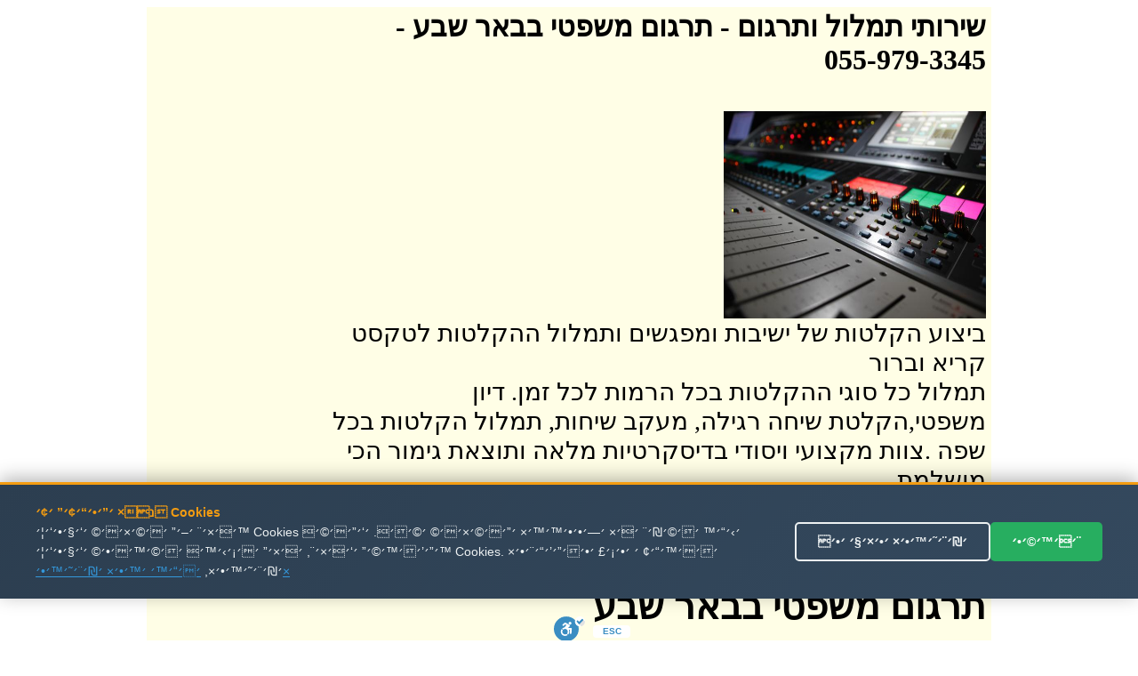

--- FILE ---
content_type: text/html
request_url: http://timlul.rabanim.net/?cat_me1=%FA%F8%E2%E5%ED+%EE%F9%F4%E8%E9&area_rotet=%E1%E0%F8+%F9%E1%F2
body_size: 95633
content:

<html>

<head>

<meta http-equiv="Content-Type" content="text/html; charset=windows-1255">
<meta http-equiv="Content-Language" content="he">
<title>

תרגום משפטי בבאר שבע - 055-979-3345 -   שירותי תרגום מקצועי ובזול
 
</title>



<link rel="canonical" href="https://timlul.rabanim.net/?cat_me1=%FA%F8%E2%E5%ED+%EE%F9%F4%E8%E9&area_rotet=%E1%E0%F8+%F9%E1%F2"/>


   



<meta name="google-site-verification" content="VPgU40mQVftimP8_oMA-UkdfWtUjvDM4wTkNEzP4LRU" />
</head>
<body>



<div align="center">


<table bgcolor="#FFFEE6" dir="rtl" width="950"><tr>
	
	

<td valign="top" width="600" style="padding-right: 4px">

		
<h1>

שירותי תמלול ותרגום<span lang="en-us"> -</span> 

תרגום משפטי בבאר שבע -<br/> 055-979-3345

</h1>
					
							

<br>
<img border="0" alt="תרגום משפטי בבאר שבע" title="תרגום משפטי בבאר שבע" src="https://timlul.rabanim.net/images/audio.jpg" width="295" height="233" align="right">

<br><br>
<div style="clear:both;"></div>





<div class="ime" style="font-size: 28px;">
&#1489;&#1497;&#1510;&#1493;&#1506; &#1492;&#1511;&#1500;&#1496;&#1493;&#1514; &#1513;&#1500; &#1497;&#1513;&#1497;&#1489;&#1493;&#1514; &#1493;&#1502;&#1508;&#1490;&#1513;&#1497;&#1501; &#1493;&#1514;&#1502;&#1500;&#1493;&#1500; &#1492;&#1492;&#1511;&#1500;&#1496;&#1493;&#1514; &#1500;&#1496;&#1511;&#1505;&#1496; &#1511;&#1512;&#1497;&#1488; &#1493;&#1489;&#1512;&#1493;&#1512; <br />&#1514;&#1502;&#1500;&#1493;&#1500; &#1499;&#1500; &#1505;&#1493;&#1490;&#1497; &#1492;&#1492;&#1511;&#1500;&#1496;&#1493;&#1514; &#1489;&#1499;&#1500; &#1492;&#1512;&#1502;&#1493;&#1514; &#1500;&#1499;&#1500; &#1494;&#1502;&#1503;. &#1491;&#1497;&#1493;&#1503; &#1502;&#1513;&#1508;&#1496;&#1497;,&#1492;&#1511;&#1500;&#1496;&#1514; &#1513;&#1497;&#1495;&#1492; &#1512;&#1490;&#1497;&#1500;&#1492;, &#1502;&#1506;&#1511;&#1489; &#1513;&#1497;&#1495;&#1493;&#1514;, &#1514;&#1502;&#1500;&#1493;&#1500; &#1492;&#1511;&#1500;&#1496;&#1493;&#1514; &#1489;&#1499;&#1500; &#1513;&#1508;&#1492; .&#1510;&#1493;&#1493;&#1514; &#1502;&#1511;&#1510;&#1493;&#1506;&#1497; &#1493;&#1497;&#1505;&#1493;&#1491;&#1497; &#1489;&#1491;&#1497;&#1505;&#1511;&#1512;&#1496;&#1497;&#1493;&#1514; &#1502;&#1500;&#1488;&#1492; &#1493;&#1514;&#1493;&#1510;&#1488;&#1514; &#1490;&#1497;&#1502;&#1493;&#1512; &#1492;&#1499;&#1497; &#1502;&#1493;&#1513;&#1500;&#1502;&#1514; <br />&#1491;&#1497;&#1505;&#1511;&#1496;&#1497;&#1493;&#1514; &#1502;&#1500;&#1488;&#1492; &#1493;&#1505;&#1493;&#1491;&#1497;&#1493;&#1514; &#1502;&#1493;&#1489;&#1496;&#1495;&#1514; &#1489;&#1499;&#1500; &#1492;&#1488;&#1502;&#1510;&#1506;&#1497;&#1501; &#1492;&#1502;&#1493;&#1491;&#1512;&#1504;&#1497;&#1501; &#1492;&#1491;&#1512;&#1493;&#1513;&#1497;&#1501; <br /></p><h2>&#1514;&#1512;&#1490;&#1493;&#1501; &#1502;&#1513;&#1508;&#1496;&#1497; &#1489;&#1489;&#1488;&#1512; &#1513;&#1489;&#1506;</h2><p class='ime' style='font-size: 28px;'>&#1513;&#1497;&#1512;&#1493;&#1514; &#1492;&#1511;&#1500;&#1491;&#1514; &#1506;&#1489;&#1493;&#1491;&#1493;&#1514; &#1493;&#1492;&#1491;&#1508;&#1505;&#1514; &#1495;&#1493;&#1489;&#1512;&#1493;&#1514; &#1489;&#1502;&#1492;&#1497;&#1512;&#1493;&#1514; &#1493;&#1489;&#1502;&#1511;&#1510;&#1493;&#1506;&#1497;&#1493;&#1514;.&#1499;&#1493;&#1500;&#1500; &#1506;&#1497;&#1510;&#1493;&#1489; &#1490;&#1512;&#1508;&#1497; &#1500;&#1499;&#1500; &#1514;&#1495;&#1493;&#1501; <br />&#1510;&#1512;&#1493; &#1511;&#1513;&#1512; &#1506;&#1499;&#1513;&#1497;&#1493; &#1493;&#1511;&#1489;&#1500;&#1493; &#1492;&#1510;&#1506;&#1514; &#1502;&#1495;&#1497;&#1512; &#1499;&#1491;&#1488;&#1497;&#1514; &#1489;&#1502;&#1497;&#1493;&#1495;&#1491;! <br />&#1514;&#1502;&#1500;&#1493;&#1500; &#1492;&#1511;&#1500;&#1496;&#1493;&#1514; &#1513;&#1500; &#1497;&#1513;&#1497;&#1489;&#1493;&#1514;, &#1505;&#1497;&#1508;&#1493;&#1512;&#1497;&#1501; &#1513;&#1493;&#1504;&#1497;&#1501;, &#1492;&#1512;&#1510;&#1488;&#1493;&#1514;, &#1491;&#1512;&#1513;&#1493;&#1514; &#1493;&#1506;&#1493;&#1491;.... <br />


</div>



<div style="display:none;font-size: 28px;">
&#1492;&#1511;&#1500;&#1491;&#1514; &#1502;&#1505;&#1502;&#1499;&#1497;&#1501; &#1506;&#1505;&#1511;&#1497;&#1497;&#1501;, &#1502;&#1505;&#1495;&#1512;&#1497;&#1497;&#1501; &#1493;&#1508;&#1512;&#1496;&#1497;&#1497;&#1501; - &#1492;&#1511;&#1500;&#1491;&#1492; &#1502;&#1492;&#1497;&#1512;&#1492; &#1500;&#1499;&#1500; &#1499;&#1502;&#1493;&#1514; &#1514;&#1512;&#1490;&#1493;&#1501; &#1502;&#1513;&#1508;&#1496;&#1497; &#1489;&#1489;&#1488;&#1512; &#1513;&#1489;&#1506;&#1492;&#1511;&#1500;&#1491;&#1493;&#1514; &#1502;&#1505;&#1502;&#1499;&#1497;&#1501; &#1502;&#1488;&#1502;&#1512;&#1497;&#1501; &#1493;&#1499;&#1500; &#1505;&#1493;&#1490;&#1497; &#1492;&#1497;&#1513;&#1497;&#1489;&#1493;&#1514; &#1489;&#1510;&#1493;&#1512;&#1492; &#1502;&#1511;&#1510;&#1493;&#1506;&#1497;&#1514; &#1493;&#1502;&#1504;&#1493;&#1505;&#1492; &#1506;&#1500; &#1497;&#1491;&#1497; &#1511;&#1500;&#1491;&#1504;&#1497;&#1493;&#1514; &#1502;&#1504;&#1493;&#1505;&#1493;&#1514; &#1493;&#1502;&#1492;&#1497;&#1512;&#1493;&#1514; &#1489;&#1514;&#1495;&#1493;&#1501;. &#1514;&#1512;&#1490;&#1493;&#1501; &#1502;&#1513;&#1508;&#1496;&#1497; &#1489;&#1489;&#1488;&#1512; &#1513;&#1489;&#1506;&#1514;&#1512;&#1490;&#1493;&#1501; &#1502;&#1513;&#1508;&#1496;&#1497; &#1489;&#1489;&#1488;&#1512; &#1513;&#1489;&#1506; - &#1510;&#1512;&#1493; &#1511;&#1513;&#1512; &#1506;&#1499;&#1513;&#1497;&#1493; &#1493;&#1511;&#1489;&#1500;&#1493; &#1492;&#1510;&#1506;&#1514; &#1502;&#1495;&#1497;&#1512; &#1502;&#1513;&#1514;&#1500;&#1502;&#1514; &#1489;&#1502;&#1497;&#1493;&#1495;&#1491;! <br />&#1513;&#1497;&#1512;&#1493;&#1514; &#1488;&#1512;&#1510;&#1497; &#1493;&#1489;&#1502;&#1495;&#1497;&#1512;&#1497;&#1501; &#1502;&#1513;&#1514;&#1500;&#1502;&#1497;&#1501;. &#1489;&#1488;&#1502;&#1510;&#1506;&#1493;&#1514; &#1488;&#1497;-&#1502;&#1497;&#1497;&#1500; &#1488;&#1508;&#1513;&#1512; &#1500;&#1513;&#1500;&#1493;&#1495; &#1500;&#1504;&#1493; &#1488;&#1514; &#1492;&#1511;&#1489;&#1510;&#1497;&#1501; &#1500;&#1514;&#1502;&#1500;&#1493;&#1500;  &#1488;&#1493; &#1492;&#1511;&#1500;&#1491;&#1492; &#1493;&#1500;&#1499;&#1503; &#1488;&#1497;&#1503; &#1510;&#1493;&#1512;&#1498; &#1500;&#1492;&#1497;&#1508;&#1490;&#1513;, &#1500;&#1492;&#1506;&#1489;&#1497;&#1512; &#1511;&#1500;&#1496;&#1493;&#1514; &#1488;&#1493; &#1491;&#1497;&#1505;&#1511;&#1497;&#1501;. &#1489;&#1512;&#1490;&#1506; &#1492;&#1506;&#1489;&#1512;&#1514; &#1492;&#1504;&#1514;&#1493;&#1504;&#1497;&#1501; &#1488;&#1500;&#1497;&#1504;&#1493; , &#1504;&#1514;&#1495;&#1497;&#1500; &#1500;&#1506;&#1489;&#1493;&#1491; &#1506;&#1500; &#1492;&#1495;&#1493;&#1502;&#1512;&#1497;&#1501; .  &#1514;&#1512;&#1490;&#1493;&#1501; &#1502;&#1513;&#1508;&#1496;&#1497; &#1489;&#1489;&#1488;&#1512; &#1513;&#1489;&#1506;&#1513;&#1497;&#1512;&#1493;&#1514; &#1492;&#1511;&#1500;&#1491;&#1514; &#1506;&#1489;&#1493;&#1491;&#1493;&#1514; &#1493;&#1492;&#1491;&#1508;&#1505;&#1514; &#1495;&#1493;&#1489;&#1512;&#1493;&#1514; &#1489;&#1502;&#1492;&#1497;&#1512;&#1493;&#1514; &#1493;&#1489;&#1502;&#1511;&#1510;&#1493;&#1506;&#1497;&#1493;&#1514;.&#1499;&#1493;&#1500;&#1500; &#1506;&#1497;&#1510;&#1493;&#1489; &#1490;&#1512;&#1508;&#1497; &#1500;&#1499;&#1500; &#1514;&#1495;&#1493;&#1501; &#1514;&#1512;&#1490;&#1493;&#1501; &#1502;&#1513;&#1508;&#1496;&#1497; &#1489;&#1489;&#1488;&#1512; &#1513;&#1489;&#1506;&#1514;&#1502;&#1500;&#1493;&#1500; &#1499;&#1500; &#1505;&#1493;&#1490;&#1497; &#1492;&#1492;&#1511;&#1500;&#1496;&#1493;&#1514; &#1489;&#1499;&#1500; &#1492;&#1512;&#1502;&#1493;&#1514; &#1500;&#1499;&#1500; &#1494;&#1502;&#1503;. &#1491;&#1497;&#1493;&#1503; &#1502;&#1513;&#1508;&#1496;&#1497;,&#1492;&#1511;&#1500;&#1496;&#1514; &#1513;&#1497;&#1495;&#1492; &#1512;&#1490;&#1497;&#1500;&#1492;, &#1502;&#1506;&#1511;&#1489; &#1513;&#1497;&#1495;&#1493;&#1514;, &#1514;&#1502;&#1500;&#1493;&#1500; &#1492;&#1511;&#1500;&#1496;&#1493;&#1514; &#1489;&#1499;&#1500; &#1513;&#1508;&#1492; .&#1510;&#1493;&#1493;&#1514; &#1502;&#1511;&#1510;&#1493;&#1506;&#1497; &#1493;&#1497;&#1505;&#1493;&#1491;&#1497; &#1489;&#1491;&#1497;&#1505;&#1511;&#1512;&#1496;&#1497;&#1493;&#1514; &#1502;&#1500;&#1488;&#1492; &#1493;&#1514;&#1493;&#1510;&#1488;&#1514; &#1490;&#1497;&#1502;&#1493;&#1512; &#1492;&#1499;&#1497; &#1502;&#1493;&#1513;&#1500;&#1502;&#1514; &#1514;&#1512;&#1490;&#1493;&#1501; &#1502;&#1513;&#1508;&#1496;&#1497; &#1489;&#1489;&#1488;&#1512; &#1513;&#1489;&#1506;
</div>     



<p align="center">
<font size="5">&nbsp;התקשרו עכשיו להצעת מחיר! תרגום משפטי בבאר שבע</font><br><br>
<b>
<font size="7">
055-979-3345 <br> </font></b></p><div style="width: 600px; text-align: center; direction: rtl; padding-top:2px">

<b>
שלחו הודעה ונחזור מייד: תרגום משפטי בבאר שבעתרגום משפטי בבאר שבע</b>
<form target=_blank name="formfirst2" id="formfirst2" action="https://send.zol4u.info/send.asp" accept-charset="UNKNOWN" enctype="application/x-www-form-urlencoded" method="get">
<input  type="hidden" name="sug" value="1226">

<input class="required" id="name" name="name" size="20" type="text"   value="שם פרטי" />
 <input class="required" id="tele" name="tele" size="20" type="text"   value="פלאפון או טלפון" /> 
 
 <input type="hidden" name="resite" value="">
 <select class="required" style="WIDTH: 131px" size="1" name="state">
<option value="" selected="1">----בחר אזור בארץ---
</option>
									
<option value='2' >אבן יהודה</option><br><option value='3' >אופקים</option><br><option value='4' >אור יהודה</option><br><option value='5' >אור עקיבא</option><br><option value='7' >אזור</option><br><option value='8' >אילת</option><br><option value='9' >אלעד</option><br><option value='10' >אלפי מנשה</option><br><option value='11' >אלקנה</option><br><option value='12' >אפרת</option><br><option value='13' >אריאל</option><br><option value='14' >אשדוד</option><br><option value='15' >אשקלון</option><br><option value='16' >באר יעקב</option><br><option value='17' >באר שבע</option><br><option value='18' >בית אל</option><br><option value='19' >בית דגן</option><br><option value='20' >בית שאן</option><br><option value='21' >בית שמש</option><br><option value='22' >ביתר עילית</option><br><option value='23' >בני ברק</option><br><option value='24' >בנימינה</option><br><option value='25' >בת ים</option><br><option value='26' >גבעת זאב</option><br><option value='28' >גבעת שמואל</option><br><option value='29' >גבעתיים</option><br><option value='30' >גדרה</option><br><option value='31' >גן יבנה</option><br><option value='32' >גני תקווה</option><br><option value='33' >דימונה</option><br><option value='34' >הוד השרון</option><br><option value='35' >הרצליה</option><br><option value='36' >זכרון יעקב</option><br><option value='37' >חדרה</option><br><option value='38' >חולון</option><br><option value='39' >חיפה</option><br><option value='40' >חצור הגלילית</option><br><option value='41' >טבריה</option><br><option value='42' >טייבה</option><br><option value='43' >טירת כרמל</option><br><option value='44' >יבנאל</option><br><option value='45' >יבנה</option><br><option value='46' >יהוד</option><br><option value='49' >ירוחם</option><br><option value='50' >ירושלים</option><br><option value='51' >כוכב יאיר</option><br><option value='52' >כנרת</option><br><option value='53' >כפר יונה</option><br><option value='54' >כפר סבא</option><br><option value='55' >כפר קאסם</option><br><option value='56' >כפר שמריהו</option><br><option value='58' >כרמיאל</option><br><option value='59' >להבים</option><br><option value='60' >לוד</option><br><option value='61' >מבשרת ציון</option><br><option value='63' >מגדל העמק</option><br><option value='64' >מודיעין</option><br><option value='65' >מודיעין עילית</option><br><option value='66' >מזכרת בתיה</option><br><option value='67' >מטולה</option><br><option value='69' >מכבים-רעות</option><br><option value='70' >מעלה אדומים</option><br><option value='71' >מעלה אפרים</option><br><option value='73' >מצפה רמון</option><br><option value='74' >נהריה</option><br><option value='76' >נס ציונה</option><br><option value='77' >נצרת</option><br><option value='80' >נתיבות</option><br><option value='81' >נתניה</option><br><option value='82' >סביון</option><br><option value='83' >סחנין</option><br><option value='84' >עכו</option><br><option value='85' >עמנואל</option><br><option value='86' >עפולה</option><br><option value='87' >ערד</option><br><option value='88' >עתלית</option><br><option value='90' >פרדס חנה</option><br><option value='91' >פרדסיה</option><br><option value='92' >פתח תקווה</option><br><option value='93' >צפת</option><br><option value='95' >קדימה</option><br><option value='97' >קצרין</option><br><option value='98' >קריית אונו</option><br><option value='99' >קריית ארבע</option><br><option value='100' >קריית אתא</option><br><option value='101' >קריית ביאליק</option><br><option value='102' >קריית גת</option><br><option value='106' >קריית מוצקין</option><br><option value='107' >קריית מלאכי</option><br><option value='108' >קריית עקרון</option><br><option value='109' >קריית שמונה</option><br><option value='110' >קרני שומרון</option><br><option value='111' >ראש העין</option><br><option value='112' >ראש פינה</option><br><option value='113' >ראשון לציון</option><br><option value='114' >רהט</option><br><option value='115' >רחובות</option><br><option value='116' >רכסים</option><br><option value='118' >רמלה</option><br><option value='119' >רמת גן</option><br><option value='120' >רמת השרון</option><br><option value='122' >רעננה</option><br><option value='125' >שדרות</option><br><option value='126' >שוהם</option><br><option value='128' >שפרעם</option><br><option value='129' >תל אביב</option><br><option value='130' >תל מונד</option><br><option value='133' >צפון תל אביב</option><br><option value='135' >רמת אביב</option><br><option value='139' >ראש הנקרה</option><br><option value='140' >קדומים</option><br><option value='141' >מרכז</option><br><option value='142' >צפון</option><br><option value='143' >שומרון</option><br><option value='144' >שפלה</option><br><option value='145' >דרום</option><br><option value='146' >נגב</option><br><option value='147' >איזור השרון</option><br><option value='148' >גליל</option><br><option value='149' >רמת הגולן</option><br><option value='150' >יפו</option><br><option value='151' >בת-ים</option><br><option value='152' >ת א</option><br><option value='153' >ר ג</option><br><option value='154' >תל-אביב</option><br><option value='155' >ראשל צ</option><br><option value='156' >פתח תקוה</option><br><option value='157' >פ ת</option><br><option value='158' >קריות</option><br><option value='159' >קייסריה</option><br><option value='160' >גוש עציון</option><br><option value='161' >מישור החוף</option><br><option value='162' >איזור המרכז</option><br><option value='163' >גוש דן</option><br><option value='165' >ב ש</option><br><option value='166' >רמה ש</option><br><option value='169' >זול</option><br><option value='170' >הנחה</option><br><option value='171' >גליל עליון</option><br><option value='172' >גליל תחתון</option><br><option value='173' >אצבע הגליל</option><br>
</select>
<input name="site" size="20" type="hidden" value="" /> 
<input name="send" size="20" type="submit" value="  שלח  " />
</form>
</div>


</p>
														
&nbsp; 

תרגום משפטי

</td>
				

<td id="sites-chrome-sidebar-left" class="sites-layout-sidebar-left" valign="top" align="right" width="150">

											<div style="DIRECTION: rtl; font-weight:bold; display: none">


<u><b><font size="3">תגיות</font></b></u>
<br>
<br>
<a title='הקלטת ישיבות ודיונים' href='?area_rotet=%E1%E0%F8+%F9%E1%F2&amp;cat_me1=%E4%F7%EC%E8%FA+%E9%F9%E9%E1%E5%FA+%E5%E3%E9%E5%F0%E9%ED'><font size=2 color='#0000A0' >הקלטת ישיבות ודיונים</font></a><br><a title='תרגם' href='?area_rotet=%E1%E0%F8+%F9%E1%F2&amp;cat_me1=%FA%F8%E2%ED'><font size=2 color='#0000A0' >תרגם</font></a><br><a title='תרגום מסמכים' href='?area_rotet=%E1%E0%F8+%F9%E1%F2&amp;cat_me1=%FA%F8%E2%E5%ED+%EE%F1%EE%EB%E9%ED'><font size=2 color='#0000A0' >תרגום מסמכים</font></a><br><a title='תמלול שיחה' href='?area_rotet=%E1%E0%F8+%F9%E1%F2&amp;cat_me1=%FA%EE%EC%E5%EC+%F9%E9%E7%E4'><font size=2 color='#0000A0' >תמלול שיחה</font></a><br><a title='תמלול הקלטות' href='?area_rotet=%E1%E0%F8+%F9%E1%F2&amp;cat_me1=%FA%EE%EC%E5%EC+%E4%F7%EC%E8%E5%FA'><font size=2 color='#0000A0' >תמלול הקלטות</font></a><br><a title='מהקלטה למילים' href='?area_rotet=%E1%E0%F8+%F9%E1%F2&amp;cat_me1=%EE%E4%F7%EC%E8%E4+%EC%EE%E9%EC%E9%ED'><font size=2 color='#0000A0' ><font size=3.5>מהקלטה למילים</font></font></a><br><a title='תרגום הקלטה' href='?area_rotet=%E1%E0%F8+%F9%E1%F2&amp;cat_me1=%FA%F8%E2%E5%ED+%E4%F7%EC%E8%E4'><font size=2 color='#0000A0' ><font size=3.5>תרגום הקלטה</font></font></a><br><a title='חברת תירגום' href='?area_rotet=%E1%E0%F8+%F9%E1%F2&amp;cat_me1=%E7%E1%F8%FA+%FA%E9%F8%E2%E5%ED'><font size=2 color='#0000A0' ><font size=3.5>חברת תירגום</font></font></a><br><a title='מתרגם שיחות' href='?area_rotet=%E1%E0%F8+%F9%E1%F2&amp;cat_me1=%EE%FA%F8%E2%ED+%F9%E9%E7%E5%FA'><font size=2 color='#0000A0' ><font size=3.5>מתרגם שיחות</font></font></a><br><a title='תרגום מסמכים לאנגלית' href='?area_rotet=%E1%E0%F8+%F9%E1%F2&amp;cat_me1=%FA%F8%E2%E5%ED+%EE%F1%EE%EB%E9%ED+%EC%E0%F0%E2%EC%E9%FA'><font size=2 color='#0000A0' >תרגום מסמכים לאנגלית</font></a><br><a title='תרגום משפטי' href='?area_rotet=%E1%E0%F8+%F9%E1%F2&amp;cat_me1=%FA%F8%E2%E5%ED+%EE%F9%F4%E8%E9'><font size=2 color='#0000A0' ><font size=3.5>תרגום משפטי</font></font></a><br><a title='תרגום מסמכים משפטיים' href='?area_rotet=%E1%E0%F8+%F9%E1%F2&amp;cat_me1=%FA%F8%E2%E5%ED+%EE%F1%EE%EB%E9%ED+%EE%F9%F4%E8%E9%E9%ED'><font size=2 color='#0000A0' >תרגום מסמכים משפטיים</font></a><br><a title='תרגום מאנגלית לעברית' href='?area_rotet=%E1%E0%F8+%F9%E1%F2&amp;cat_me1=%FA%F8%E2%E5%ED+%EE%E0%F0%E2%EC%E9%FA+%EC%F2%E1%F8%E9%FA'><font size=2 color='#0000A0' >תרגום מאנגלית לעברית</font></a><br><a title='תמלול הקלטה' href='?area_rotet=%E1%E0%F8+%F9%E1%F2&amp;cat_me1=%FA%EE%EC%E5%EC+%E4%F7%EC%E8%E4'><font size=2 color='#0000A0' ><font size=3.5>תמלול הקלטה</font></font></a><br><a title='שירותי תרגום' href='?area_rotet=%E1%E0%F8+%F9%E1%F2&amp;cat_me1=%F9%E9%F8%E5%FA%E9+%FA%F8%E2%E5%ED'><font size=2 color='#0000A0' >שירותי תרגום</font></a><br><a title='תמלול' href='?area_rotet=%E1%E0%F8+%F9%E1%F2&amp;cat_me1=%FA%EE%EC%E5%EC'><font size=2 color='#0000A0' ><font size=3.5>תמלול</font></font></a><br><a title='תרגום טקסט' href='?area_rotet=%E1%E0%F8+%F9%E1%F2&amp;cat_me1=%FA%F8%E2%E5%ED+%E8%F7%F1%E8'><font size=2 color='#0000A0' >תרגום טקסט</font></a><br><a title='תרגום מעברית לערבית' href='?area_rotet=%E1%E0%F8+%F9%E1%F2&amp;cat_me1=%FA%F8%E2%E5%ED+%EE%F2%E1%F8%E9%FA+%EC%F2%F8%E1%E9%FA'><font size=2 color='#0000A0' ><font size=3.5>תרגום מעברית לערבית</font></font></a><br><a title='תרגום לאנגלית' href='?area_rotet=%E1%E0%F8+%F9%E1%F2&amp;cat_me1=%FA%F8%E2%E5%ED+%EC%E0%F0%E2%EC%E9%FA'><font size=2 color='#0000A0' ><font size=3.5>תרגום לאנגלית</font></font></a><br><a title='תרגום מעברית לאנגלית' href='?area_rotet=%E1%E0%F8+%F9%E1%F2&amp;cat_me1=%FA%F8%E2%E5%ED+%EE%F2%E1%F8%E9%FA+%EC%E0%F0%E2%EC%E9%FA'><font size=2 color='#0000A0' >תרגום מעברית לאנגלית</font></a><br><a title='תרגום מערבית לעברית' href='?area_rotet=%E1%E0%F8+%F9%E1%F2&amp;cat_me1=%FA%F8%E2%E5%ED+%EE%F2%F8%E1%E9%FA+%EC%F2%E1%F8%E9%FA'><font size=2 color='#0000A0' ><font size=3.5>תרגום מערבית לעברית</font></font></a><br><a title='חברת תרגום' href='?area_rotet=%E1%E0%F8+%F9%E1%F2&amp;cat_me1=%E7%E1%F8%FA+%FA%F8%E2%E5%ED'><font size=2 color='#0000A0' >חברת תרגום</font></a><br><a title='מתרגם' href='?area_rotet=%E1%E0%F8+%F9%E1%F2&amp;cat_me1=%EE%FA%F8%E2%ED'><font size=2 color='#0000A0' ><font size=3.5>מתרגם</font></font></a><br><a title='תרגום נוטריוני' href='?area_rotet=%E1%E0%F8+%F9%E1%F2&amp;cat_me1=%FA%F8%E2%E5%ED+%F0%E5%E8%F8%E9%E5%F0%E9'><font size=2 color='#0000A0' >תרגום נוטריוני</font></a><br><a title='תרגום אנגלית עברית' href='?area_rotet=%E1%E0%F8+%F9%E1%F2&amp;cat_me1=%FA%F8%E2%E5%ED+%E0%F0%E2%EC%E9%FA+%F2%E1%F8%E9%FA'><font size=2 color='#0000A0' >תרגום אנגלית עברית</font></a><br><a title='מתרגם מאנגלית לעברית' href='?area_rotet=%E1%E0%F8+%F9%E1%F2&amp;cat_me1=%EE%FA%F8%E2%ED+%EE%E0%F0%E2%EC%E9%FA+%EC%F2%E1%F8%E9%FA'><font size=2 color='#0000A0' >מתרגם מאנגלית לעברית</font></a><br><a title='תרגום טקסטים' href='?area_rotet=%E1%E0%F8+%F9%E1%F2&amp;cat_me1=%FA%F8%E2%E5%ED+%E8%F7%F1%E8%E9%ED'><font size=2 color='#0000A0' >תרגום טקסטים</font></a><br><a title='תרגום משפטים' href='?area_rotet=%E1%E0%F8+%F9%E1%F2&amp;cat_me1=%FA%F8%E2%E5%ED+%EE%F9%F4%E8%E9%ED'><font size=2 color='#0000A0' >תרגום משפטים</font></a><br><a title='תרגום מעברית לרוסית' href='?area_rotet=%E1%E0%F8+%F9%E1%F2&amp;cat_me1=%FA%F8%E2%E5%ED+%EE%F2%E1%F8%E9%FA+%EC%F8%E5%F1%E9%FA'><font size=2 color='#0000A0' ><font size=3.5>תרגום מעברית לרוסית</font></font></a><br><a title='תרגום מסמך' href='?area_rotet=%E1%E0%F8+%F9%E1%F2&amp;cat_me1=%FA%F8%E2%E5%ED+%EE%F1%EE%EA'><font size=2 color='#0000A0' >תרגום מסמך</font></a><br><a title='מתרגם שפות' href='?area_rotet=%E1%E0%F8+%F9%E1%F2&amp;cat_me1=%EE%FA%F8%E2%ED+%F9%F4%E5%FA'><font size=2 color='#0000A0' >מתרגם שפות</font></a><br><a title='מתרגם מעברית לאנגלית' href='?area_rotet=%E1%E0%F8+%F9%E1%F2&amp;cat_me1=%EE%FA%F8%E2%ED+%EE%F2%E1%F8%E9%FA+%EC%E0%F0%E2%EC%E9%FA'><font size=2 color='#0000A0' >מתרגם מעברית לאנגלית</font></a><br><a title='תרגום לעברית' href='?area_rotet=%E1%E0%F8+%F9%E1%F2&amp;cat_me1=%FA%F8%E2%E5%ED+%EC%F2%E1%F8%E9%FA'><font size=2 color='#0000A0' >תרגום לעברית</font></a><br><a title='תרגום מגרמנית לעברית' href='?area_rotet=%E1%E0%F8+%F9%E1%F2&amp;cat_me1=%FA%F8%E2%E5%ED+%EE%E2%F8%EE%F0%E9%FA+%EC%F2%E1%F8%E9%FA'><font size=2 color='#0000A0' >תרגום מגרמנית לעברית</font></a><br><a title='תרגום מרוסית לעברית' href='?area_rotet=%E1%E0%F8+%F9%E1%F2&amp;cat_me1=%FA%F8%E2%E5%ED+%EE%F8%E5%F1%E9%FA+%EC%F2%E1%F8%E9%FA'><font size=2 color='#0000A0' ><font size=3.5>תרגום מרוסית לעברית</font></font></a><br><a title='תרגום אנגלית לעברית' href='?area_rotet=%E1%E0%F8+%F9%E1%F2&amp;cat_me1=%FA%F8%E2%E5%ED+%E0%F0%E2%EC%E9%FA+%EC%F2%E1%F8%E9%FA'><font size=2 color='#0000A0' ><font size=3.5>תרגום אנגלית לעברית</font></font></a><br><a title='תרגום מעברית לעברית' href='?area_rotet=%E1%E0%F8+%F9%E1%F2&amp;cat_me1=%FA%F8%E2%E5%ED+%EE%F2%E1%F8%E9%FA+%EC%F2%E1%F8%E9%FA'><font size=2 color='#0000A0' ><font size=3.5>תרגום מעברית לעברית</font></font></a><br><a title='תרגום מספרדית לעברית' href='?area_rotet=%E1%E0%F8+%F9%E1%F2&amp;cat_me1=%FA%F8%E2%E5%ED+%EE%F1%F4%F8%E3%E9%FA+%EC%F2%E1%F8%E9%FA'><font size=2 color='#0000A0' >תרגום מספרדית לעברית</font></a><br><a title='תרגום מאמרים מאנגלית לעברית' href='?area_rotet=%E1%E0%F8+%F9%E1%F2&amp;cat_me1=%FA%F8%E2%E5%ED+%EE%E0%EE%F8%E9%ED+%EE%E0%F0%E2%EC%E9%FA+%EC%F2%E1%F8%E9%FA'><font size=2 color='#0000A0' ><font size=3.5>תרגום מאמרים מאנגלית לעברית</font></font></a><br><a title='תרגום מאמרים' href='?area_rotet=%E1%E0%F8+%F9%E1%F2&amp;cat_me1=%FA%F8%E2%E5%ED+%EE%E0%EE%F8%E9%ED'><font size=2 color='#0000A0' >תרגום מאמרים</font></a><br><a title='תרגום שפות' href='?area_rotet=%E1%E0%F8+%F9%E1%F2&amp;cat_me1=%FA%F8%E2%E5%ED+%F9%F4%E5%FA'><font size=2 color='#0000A0' >תרגום שפות</font></a><br><a title='חברות תרגום' href='?area_rotet=%E1%E0%F8+%F9%E1%F2&amp;cat_me1=%E7%E1%F8%E5%FA+%FA%F8%E2%E5%ED'><font size=2 color='#0000A0' ><font size=3.5>חברות תרגום</font></font></a><br><a title='תרגום עברית ערבית' href='?area_rotet=%E1%E0%F8+%F9%E1%F2&amp;cat_me1=%FA%F8%E2%E5%ED+%F2%E1%F8%E9%FA+%F2%F8%E1%E9%FA'><font size=2 color='#0000A0' ><font size=3.5>תרגום עברית ערבית</font></font></a><br><a title='תרגום מסמכים מעברית לאנגלית' href='?area_rotet=%E1%E0%F8+%F9%E1%F2&amp;cat_me1=%FA%F8%E2%E5%ED+%EE%F1%EE%EB%E9%ED+%EE%F2%E1%F8%E9%FA+%EC%E0%F0%E2%EC%E9%FA'><font size=2 color='#0000A0' ><font size=3.5>תרגום מסמכים מעברית לאנגלית</font></font></a><br><a title='תמלול הקלטות מחירים' href='?area_rotet=%E1%E0%F8+%F9%E1%F2&amp;cat_me1=%FA%EE%EC%E5%EC+%E4%F7%EC%E8%E5%FA+%EE%E7%E9%F8%E9%ED'><font size=2 color='#0000A0' ><font size=3.5>תמלול הקלטות מחירים</font></font></a><br><a title='תרגום לרוסית' href='?area_rotet=%E1%E0%F8+%F9%E1%F2&amp;cat_me1=%FA%F8%E2%E5%ED+%EC%F8%E5%F1%E9%FA'><font size=2 color='#0000A0' >תרגום לרוסית</font></a><br><a title='שרותי תרגום' href='?area_rotet=%E1%E0%F8+%F9%E1%F2&amp;cat_me1=%F9%F8%E5%FA%E9+%FA%F8%E2%E5%ED'><font size=2 color='#0000A0' ><font size=3.5>שרותי תרגום</font></font></a><br><a title='תירגום' href='?area_rotet=%E1%E0%F8+%F9%E1%F2&amp;cat_me1=%FA%E9%F8%E2%E5%ED'><font size=2 color='#0000A0' >תירגום</font></a><br><a title='תרגום טקסט מאנגלית לעברית' href='?area_rotet=%E1%E0%F8+%F9%E1%F2&amp;cat_me1=%FA%F8%E2%E5%ED+%E8%F7%F1%E8+%EE%E0%F0%E2%EC%E9%FA+%EC%F2%E1%F8%E9%FA'><font size=2 color='#0000A0' ><font size=3.5>תרגום טקסט מאנגלית לעברית</font></font></a><br><a title='תרגום מילים' href='?area_rotet=%E1%E0%F8+%F9%E1%F2&amp;cat_me1=%FA%F8%E2%E5%ED+%EE%E9%EC%E9%ED'><font size=2 color='#0000A0' ><font size=3.5>תרגום מילים</font></font></a><br><a title='תרגום מעברית לספרדית' href='?area_rotet=%E1%E0%F8+%F9%E1%F2&amp;cat_me1=%FA%F8%E2%E5%ED+%EE%F2%E1%F8%E9%FA+%EC%F1%F4%F8%E3%E9%FA'><font size=2 color='#0000A0' >תרגום מעברית לספרדית</font></a><br><a title='תרגום מצרפתית לעברית' href='?area_rotet=%E1%E0%F8+%F9%E1%F2&amp;cat_me1=%FA%F8%E2%E5%ED+%EE%F6%F8%F4%FA%E9%FA+%EC%F2%E1%F8%E9%FA'><font size=2 color='#0000A0' >תרגום מצרפתית לעברית</font></a><br><a title='תרגום מסמכים רפואיים' href='?area_rotet=%E1%E0%F8+%F9%E1%F2&amp;cat_me1=%FA%F8%E2%E5%ED+%EE%F1%EE%EB%E9%ED+%F8%F4%E5%E0%E9%E9%ED'><font size=2 color='#0000A0' >תרגום מסמכים רפואיים</font></a><br><a title='תרגום עברית אנגלית' href='?area_rotet=%E1%E0%F8+%F9%E1%F2&amp;cat_me1=%FA%F8%E2%E5%ED+%F2%E1%F8%E9%FA+%E0%F0%E2%EC%E9%FA'><font size=2 color='#0000A0' >תרגום עברית אנגלית</font></a><br><a title='תרגום לערבית' href='?area_rotet=%E1%E0%F8+%F9%E1%F2&amp;cat_me1=%FA%F8%E2%E5%ED+%EC%F2%F8%E1%E9%FA'><font size=2 color='#0000A0' >תרגום לערבית</font></a><br><a title='תרגום מעברית לצרפתית' href='?area_rotet=%E1%E0%F8+%F9%E1%F2&amp;cat_me1=%FA%F8%E2%E5%ED+%EE%F2%E1%F8%E9%FA+%EC%F6%F8%F4%FA%E9%FA'><font size=2 color='#0000A0' >תרגום מעברית לצרפתית</font></a><br><a title='תרגום לספרדית' href='?area_rotet=%E1%E0%F8+%F9%E1%F2&amp;cat_me1=%FA%F8%E2%E5%ED+%EC%F1%F4%F8%E3%E9%FA'><font size=2 color='#0000A0' ><font size=3.5>תרגום לספרדית</font></font></a><br><a title='תרגום מקצועי' href='?area_rotet=%E1%E0%F8+%F9%E1%F2&amp;cat_me1=%FA%F8%E2%E5%ED+%EE%F7%F6%E5%F2%E9'><font size=2 color='#0000A0' >תרגום מקצועי</font></a><br><a title='תרגום נוטריון' href='?area_rotet=%E1%E0%F8+%F9%E1%F2&amp;cat_me1=%FA%F8%E2%E5%ED+%F0%E5%E8%F8%E9%E5%EF'><font size=2 color='#0000A0' ><font size=3.5>תרגום נוטריון</font></font></a><br><a title='תרגום מסמכים מאנגלית לעברית' href='?area_rotet=%E1%E0%F8+%F9%E1%F2&amp;cat_me1=%FA%F8%E2%E5%ED+%EE%F1%EE%EB%E9%ED+%EE%E0%F0%E2%EC%E9%FA+%EC%F2%E1%F8%E9%FA'><font size=2 color='#0000A0' ><font size=3.5>תרגום מסמכים מאנגלית לעברית</font></font></a><br><a title='תרגום עברית לאנגלית' href='?area_rotet=%E1%E0%F8+%F9%E1%F2&amp;cat_me1=%FA%F8%E2%E5%ED+%F2%E1%F8%E9%FA+%EC%E0%F0%E2%EC%E9%FA'><font size=2 color='#0000A0' ><font size=3.5>תרגום עברית לאנגלית</font></font></a><br><a title='תרגום רפואי' href='?area_rotet=%E1%E0%F8+%F9%E1%F2&amp;cat_me1=%FA%F8%E2%E5%ED+%F8%F4%E5%E0%E9'><font size=2 color='#0000A0' ><font size=3.5>תרגום רפואי</font></font></a><br><a title='תרגום עברי אנגלי' href='?area_rotet=%E1%E0%F8+%F9%E1%F2&amp;cat_me1=%FA%F8%E2%E5%ED+%F2%E1%F8%E9+%E0%F0%E2%EC%E9'><font size=2 color='#0000A0' >תרגום עברי אנגלי</font></a><br><a title='תרגום אנגלי עברי' href='?area_rotet=%E1%E0%F8+%F9%E1%F2&amp;cat_me1=%FA%F8%E2%E5%ED+%E0%F0%E2%EC%E9+%F2%E1%F8%E9'><font size=2 color='#0000A0' >תרגום אנגלי עברי</font></a><br><a title='תרגום סימולטני' href='?area_rotet=%E1%E0%F8+%F9%E1%F2&amp;cat_me1=%FA%F8%E2%E5%ED+%F1%E9%EE%E5%EC%E8%F0%E9'><font size=2 color='#0000A0' >תרגום סימולטני</font></a><br><a title='תרגומים מאנגלית לעברית' href='?area_rotet=%E1%E0%F8+%F9%E1%F2&amp;cat_me1=%FA%F8%E2%E5%EE%E9%ED+%EE%E0%F0%E2%EC%E9%FA+%EC%F2%E1%F8%E9%FA'><font size=2 color='#0000A0' >תרגומים מאנגלית לעברית</font></a><br><a title='תרגום לסרטים' href='?area_rotet=%E1%E0%F8+%F9%E1%F2&amp;cat_me1=%FA%F8%E2%E5%ED+%EC%F1%F8%E8%E9%ED'><font size=2 color='#0000A0' >תרגום לסרטים</font></a><br><a title='תרגום לצרפתית' href='?area_rotet=%E1%E0%F8+%F9%E1%F2&amp;cat_me1=%FA%F8%E2%E5%ED+%EC%F6%F8%F4%FA%E9%FA'><font size=2 color='#0000A0' ><font size=3.5>תרגום לצרפתית</font></font></a><br><a title='תרגום לעברית מאנגלית' href='?area_rotet=%E1%E0%F8+%F9%E1%F2&amp;cat_me1=%FA%F8%E2%E5%ED+%EC%F2%E1%F8%E9%FA+%EE%E0%F0%E2%EC%E9%FA'><font size=2 color='#0000A0' >תרגום לעברית מאנגלית</font></a><br><a title='תרגום אנגלית' href='?area_rotet=%E1%E0%F8+%F9%E1%F2&amp;cat_me1=%FA%F8%E2%E5%ED+%E0%F0%E2%EC%E9%FA'><font size=2 color='#0000A0' >תרגום אנגלית</font></a><br><a title='תרגום לגרמנית' href='?area_rotet=%E1%E0%F8+%F9%E1%F2&amp;cat_me1=%FA%F8%E2%E5%ED+%EC%E2%F8%EE%F0%E9%FA'><font size=2 color='#0000A0' ><font size=3.5>תרגום לגרמנית</font></font></a><br><a title='תרגום לאיטלקית' href='?area_rotet=%E1%E0%F8+%F9%E1%F2&amp;cat_me1=%FA%F8%E2%E5%ED+%EC%E0%E9%E8%EC%F7%E9%FA'><font size=2 color='#0000A0' >תרגום לאיטלקית</font></a><br><a title='מעברית לאנגלית' href='?area_rotet=%E1%E0%F8+%F9%E1%F2&amp;cat_me1=%EE%F2%E1%F8%E9%FA+%EC%E0%F0%E2%EC%E9%FA'><font size=2 color='#0000A0' >מעברית לאנגלית</font></a><br><a title='משרדי תרגום' href='?area_rotet=%E1%E0%F8+%F9%E1%F2&amp;cat_me1=%EE%F9%F8%E3%E9+%FA%F8%E2%E5%ED'><font size=2 color='#0000A0' ><font size=3.5>משרדי תרגום</font></font></a><br><a title='תרגום עברית רוסית' href='?area_rotet=%E1%E0%F8+%F9%E1%F2&amp;cat_me1=%FA%F8%E2%E5%ED+%F2%E1%F8%E9%FA+%F8%E5%F1%E9%FA'><font size=2 color='#0000A0' ><font size=3.5>תרגום עברית רוסית</font></font></a><br><a title='תמלול קלטות' href='?area_rotet=%E1%E0%F8+%F9%E1%F2&amp;cat_me1=%FA%EE%EC%E5%EC+%F7%EC%E8%E5%FA'><font size=2 color='#0000A0' ><font size=3.5>תמלול קלטות</font></font></a><br><a title='מתרגמים' href='?area_rotet=%E1%E0%F8+%F9%E1%F2&amp;cat_me1=%EE%FA%F8%E2%EE%E9%ED'><font size=2 color='#0000A0' ><font size=3.5>מתרגמים</font></font></a><br><a title='תרגום מעברית לגרמנית' href='?area_rotet=%E1%E0%F8+%F9%E1%F2&amp;cat_me1=%FA%F8%E2%E5%ED+%EE%F2%E1%F8%E9%FA+%EC%E2%F8%EE%F0%E9%FA'><font size=2 color='#0000A0' >תרגום מעברית לגרמנית</font></a><br><a title='תרגום קורות חיים לאנגלית' href='?area_rotet=%E1%E0%F8+%F9%E1%F2&amp;cat_me1=%FA%F8%E2%E5%ED+%F7%E5%F8%E5%FA+%E7%E9%E9%ED+%EC%E0%F0%E2%EC%E9%FA'><font size=2 color='#0000A0' >תרגום קורות חיים לאנגלית</font></a><br><a title='תרגום מאנגלית' href='?area_rotet=%E1%E0%F8+%F9%E1%F2&amp;cat_me1=%FA%F8%E2%E5%ED+%EE%E0%F0%E2%EC%E9%FA'><font size=2 color='#0000A0' ><font size=3.5>תרגום מאנגלית</font></font></a><br><a title='תרגום שיווקי' href='?area_rotet=%E1%E0%F8+%F9%E1%F2&amp;cat_me1=%FA%F8%E2%E5%ED+%F9%E9%E5%E5%F7%E9'><font size=2 color='#0000A0' >תרגום שיווקי</font></a><br><a title='תמלול שיחות' href='?area_rotet=%E1%E0%F8+%F9%E1%F2&amp;cat_me1=%FA%EE%EC%E5%EC+%F9%E9%E7%E5%FA'><font size=2 color='#0000A0' ><font size=3.5>תמלול שיחות</font></font></a><br><a title='תרגום שירים' href='?area_rotet=%E1%E0%F8+%F9%E1%F2&amp;cat_me1=%FA%F8%E2%E5%ED+%F9%E9%F8%E9%ED'><font size=2 color='#0000A0' ><font size=3.5>תרגום שירים</font></font></a><br><a title='תרגום ספרים' href='?area_rotet=%E1%E0%F8+%F9%E1%F2&amp;cat_me1=%FA%F8%E2%E5%ED+%F1%F4%F8%E9%ED'><font size=2 color='#0000A0' ><font size=3.5>תרגום ספרים</font></font></a><br><a title='תרגום מאנגלית לעיברית' href='?area_rotet=%E1%E0%F8+%F9%E1%F2&amp;cat_me1=%FA%F8%E2%E5%ED+%EE%E0%F0%E2%EC%E9%FA+%EC%F2%E9%E1%F8%E9%FA'><font size=2 color='#0000A0' ><font size=3.5>תרגום מאנגלית לעיברית</font></font></a><br><a title='תרגום אתר' href='?area_rotet=%E1%E0%F8+%F9%E1%F2&amp;cat_me1=%FA%F8%E2%E5%ED+%E0%FA%F8'><font size=2 color='#0000A0' ><font size=3.5>תרגום אתר</font></font></a><br><a title='תרגום מסמך מאנגלית לעברית' href='?area_rotet=%E1%E0%F8+%F9%E1%F2&amp;cat_me1=%FA%F8%E2%E5%ED+%EE%F1%EE%EA+%EE%E0%F0%E2%EC%E9%FA+%EC%F2%E1%F8%E9%FA'><font size=2 color='#0000A0' ><font size=3.5>תרגום מסמך מאנגלית לעברית</font></font></a><br><a title='מתרגם לאנגלית' href='?area_rotet=%E1%E0%F8+%F9%E1%F2&amp;cat_me1=%EE%FA%F8%E2%ED+%EC%E0%F0%E2%EC%E9%FA'><font size=2 color='#0000A0' ><font size=3.5>מתרגם לאנגלית</font></font></a><br><a title='תרגום קורות חיים' href='?area_rotet=%E1%E0%F8+%F9%E1%F2&amp;cat_me1=%FA%F8%E2%E5%ED+%F7%E5%F8%E5%FA+%E7%E9%E9%ED'><font size=2 color='#0000A0' >תרגום קורות חיים</font></a><br><a title='תירגום משפטים' href='?area_rotet=%E1%E0%F8+%F9%E1%F2&amp;cat_me1=%FA%E9%F8%E2%E5%ED+%EE%F9%F4%E8%E9%ED'><font size=2 color='#0000A0' ><font size=3.5>תירגום משפטים</font></font></a><br><a title='תרגום חוזים' href='?area_rotet=%E1%E0%F8+%F9%E1%F2&amp;cat_me1=%FA%F8%E2%E5%ED+%E7%E5%E6%E9%ED'><font size=2 color='#0000A0' ><font size=3.5>תרגום חוזים</font></font></a><br><a title='תרגם מעברית לאנגלית' href='?area_rotet=%E1%E0%F8+%F9%E1%F2&amp;cat_me1=%FA%F8%E2%ED+%EE%F2%E1%F8%E9%FA+%EC%E0%F0%E2%EC%E9%FA'><font size=2 color='#0000A0' ><font size=3.5>תרגם מעברית לאנגלית</font></font></a><br><a title='שירותי תמלול' href='?area_rotet=%E1%E0%F8+%F9%E1%F2&amp;cat_me1=%F9%E9%F8%E5%FA%E9+%FA%EE%EC%E5%EC'><font size=2 color='#0000A0' >שירותי תמלול</font></a><br><a title='תרגום מאיטלקית לעברית' href='?area_rotet=%E1%E0%F8+%F9%E1%F2&amp;cat_me1=%FA%F8%E2%E5%ED+%EE%E0%E9%E8%EC%F7%E9%FA+%EC%F2%E1%F8%E9%FA'><font size=2 color='#0000A0' ><font size=3.5>תרגום מאיטלקית לעברית</font></font></a><br><a title='תרגום באנגלית' href='?area_rotet=%E1%E0%F8+%F9%E1%F2&amp;cat_me1=%FA%F8%E2%E5%ED+%E1%E0%F0%E2%EC%E9%FA'><font size=2 color='#0000A0' ><font size=3.5>תרגום באנגלית</font></font></a><br><a title='מתרגם מעברית לערבית' href='?area_rotet=%E1%E0%F8+%F9%E1%F2&amp;cat_me1=%EE%FA%F8%E2%ED+%EE%F2%E1%F8%E9%FA+%EC%F2%F8%E1%E9%FA'><font size=2 color='#0000A0' ><font size=3.5>מתרגם מעברית לערבית</font></font></a><br><a title='מתרגם טקסטים' href='?area_rotet=%E1%E0%F8+%F9%E1%F2&amp;cat_me1=%EE%FA%F8%E2%ED+%E8%F7%F1%E8%E9%ED'><font size=2 color='#0000A0' >מתרגם טקסטים</font></a><br><a title='תרגום נוטריוני לאנגלית' href='?area_rotet=%E1%E0%F8+%F9%E1%F2&amp;cat_me1=%FA%F8%E2%E5%ED+%F0%E5%E8%F8%E9%E5%F0%E9+%EC%E0%F0%E2%EC%E9%FA'><font size=2 color='#0000A0' >תרגום נוטריוני לאנגלית</font></a><br><a title='תרגום עברי רוסי' href='?area_rotet=%E1%E0%F8+%F9%E1%F2&amp;cat_me1=%FA%F8%E2%E5%ED+%F2%E1%F8%E9+%F8%E5%F1%E9'><font size=2 color='#0000A0' ><font size=3.5>תרגום עברי רוסי</font></font></a><br><a title='מתרגם אנגלית לעברית' href='?area_rotet=%E1%E0%F8+%F9%E1%F2&amp;cat_me1=%EE%FA%F8%E2%ED+%E0%F0%E2%EC%E9%FA+%EC%F2%E1%F8%E9%FA'><font size=2 color='#0000A0' ><font size=3.5>מתרגם אנגלית לעברית</font></font></a><br><a title='תרגום לסינית' href='?area_rotet=%E1%E0%F8+%F9%E1%F2&amp;cat_me1=%FA%F8%E2%E5%ED+%EC%F1%E9%F0%E9%FA'><font size=2 color='#0000A0' >תרגום לסינית</font></a><br><a title='שירותי תרגום מעברית לאנגלית' href='?area_rotet=%E1%E0%F8+%F9%E1%F2&amp;cat_me1=%F9%E9%F8%E5%FA%E9+%FA%F8%E2%E5%ED+%EE%F2%E1%F8%E9%FA+%EC%E0%F0%E2%EC%E9%FA'><font size=2 color='#0000A0' ><font size=3.5>שירותי תרגום מעברית לאנגלית</font></font></a><br><a title='לתרגם מאנגלית לעברית' href='?area_rotet=%E1%E0%F8+%F9%E1%F2&amp;cat_me1=%EC%FA%F8%E2%ED+%EE%E0%F0%E2%EC%E9%FA+%EC%F2%E1%F8%E9%FA'><font size=2 color='#0000A0' >לתרגם מאנגלית לעברית</font></a><br><a title='תירגום מסמכים' href='?area_rotet=%E1%E0%F8+%F9%E1%F2&amp;cat_me1=%FA%E9%F8%E2%E5%ED+%EE%F1%EE%EB%E9%ED'><font size=2 color='#0000A0' ><font size=3.5>תירגום מסמכים</font></font></a><br><a title='מתרגם עברית אנגלית' href='?area_rotet=%E1%E0%F8+%F9%E1%F2&amp;cat_me1=%EE%FA%F8%E2%ED+%F2%E1%F8%E9%FA+%E0%F0%E2%EC%E9%FA'><font size=2 color='#0000A0' >מתרגם עברית אנגלית</font></a><br><a title='מתרגמים מאנגלית לעברית' href='?area_rotet=%E1%E0%F8+%F9%E1%F2&amp;cat_me1=%EE%FA%F8%E2%EE%E9%ED+%EE%E0%F0%E2%EC%E9%FA+%EC%F2%E1%F8%E9%FA'><font size=2 color='#0000A0' >מתרגמים מאנגלית לעברית</font></a><br><a title='תמלול משפטי' href='?area_rotet=%E1%E0%F8+%F9%E1%F2&amp;cat_me1=%FA%EE%EC%E5%EC+%EE%F9%F4%E8%E9'><font size=2 color='#0000A0' ><font size=3.5>תמלול משפטי</font></font></a><br><a title='תרגום רוסית' href='?area_rotet=%E1%E0%F8+%F9%E1%F2&amp;cat_me1=%FA%F8%E2%E5%ED+%F8%E5%F1%E9%FA'><font size=2 color='#0000A0' ><font size=3.5>תרגום רוסית</font></font></a><br><a title='תרגום ערבית עברית' href='?area_rotet=%E1%E0%F8+%F9%E1%F2&amp;cat_me1=%FA%F8%E2%E5%ED+%F2%F8%E1%E9%FA+%F2%E1%F8%E9%FA'><font size=2 color='#0000A0' ><font size=3.5>תרגום ערבית עברית</font></font></a><br><a title='תרגומים בעברית' href='?area_rotet=%E1%E0%F8+%F9%E1%F2&amp;cat_me1=%FA%F8%E2%E5%EE%E9%ED+%E1%F2%E1%F8%E9%FA'><font size=2 color='#0000A0' >תרגומים בעברית</font></a><br><a title='תרגומים מעברית לאנגלית' href='?area_rotet=%E1%E0%F8+%F9%E1%F2&amp;cat_me1=%FA%F8%E2%E5%EE%E9%ED+%EE%F2%E1%F8%E9%FA+%EC%E0%F0%E2%EC%E9%FA'><font size=2 color='#0000A0' >תרגומים מעברית לאנגלית</font></a><br><a title='תרגום לאמהרית' href='?area_rotet=%E1%E0%F8+%F9%E1%F2&amp;cat_me1=%FA%F8%E2%E5%ED+%EC%E0%EE%E4%F8%E9%FA'><font size=2 color='#0000A0' ><font size=3.5>תרגום לאמהרית</font></font></a><br><a title='תרגום מרוסית' href='?area_rotet=%E1%E0%F8+%F9%E1%F2&amp;cat_me1=%FA%F8%E2%E5%ED+%EE%F8%E5%F1%E9%FA'><font size=2 color='#0000A0' >תרגום מרוסית</font></a><br><a title='תרגום מאמר' href='?area_rotet=%E1%E0%F8+%F9%E1%F2&amp;cat_me1=%FA%F8%E2%E5%ED+%EE%E0%EE%F8'><font size=2 color='#0000A0' >תרגום מאמר</font></a><br><a title='מתרגמים מעברית לאנגלית' href='?area_rotet=%E1%E0%F8+%F9%E1%F2&amp;cat_me1=%EE%FA%F8%E2%EE%E9%ED+%EE%F2%E1%F8%E9%FA+%EC%E0%F0%E2%EC%E9%FA'><font size=2 color='#0000A0' >מתרגמים מעברית לאנגלית</font></a><br><a title='מתורגמן מאנגלית לעברית' href='?area_rotet=%E1%E0%F8+%F9%E1%F2&amp;cat_me1=%EE%FA%E5%F8%E2%EE%EF+%EE%E0%F0%E2%EC%E9%FA+%EC%F2%E1%F8%E9%FA'><font size=2 color='#0000A0' >מתורגמן מאנגלית לעברית</font></a><br><a title='תרגום מעברית לאמהרית' href='?area_rotet=%E1%E0%F8+%F9%E1%F2&amp;cat_me1=%FA%F8%E2%E5%ED+%EE%F2%E1%F8%E9%FA+%EC%E0%EE%E4%F8%E9%FA'><font size=2 color='#0000A0' >תרגום מעברית לאמהרית</font></a><br><a title='תרגם טקסט' href='?area_rotet=%E1%E0%F8+%F9%E1%F2&amp;cat_me1=%FA%F8%E2%ED+%E8%F7%F1%E8'><font size=2 color='#0000A0' ><font size=3.5>תרגם טקסט</font></font></a><br><a title='תרגום מאמרים לסטודנטים' href='?area_rotet=%E1%E0%F8+%F9%E1%F2&amp;cat_me1=%FA%F8%E2%E5%ED+%EE%E0%EE%F8%E9%ED+%EC%F1%E8%E5%E3%F0%E8%E9%ED'><font size=2 color='#0000A0' >תרגום מאמרים לסטודנטים</font></a><br><a title='תירגומים' href='?area_rotet=%E1%E0%F8+%F9%E1%F2&amp;cat_me1=%FA%E9%F8%E2%E5%EE%E9%ED'><font size=2 color='#0000A0' >תירגומים</font></a><br><a title='תרגום ספרדית עברית' href='?area_rotet=%E1%E0%F8+%F9%E1%F2&amp;cat_me1=%FA%F8%E2%E5%ED+%F1%F4%F8%E3%E9%FA+%F2%E1%F8%E9%FA'><font size=2 color='#0000A0' >תרגום ספרדית עברית</font></a><br><a title='תרגום מעברית לרומנית' href='?area_rotet=%E1%E0%F8+%F9%E1%F2&amp;cat_me1=%FA%F8%E2%E5%ED+%EE%F2%E1%F8%E9%FA+%EC%F8%E5%EE%F0%E9%FA'><font size=2 color='#0000A0' >תרגום מעברית לרומנית</font></a><br><a title='תרגום מרומנית לעברית' href='?area_rotet=%E1%E0%F8+%F9%E1%F2&amp;cat_me1=%FA%F8%E2%E5%ED+%EE%F8%E5%EE%F0%E9%FA+%EC%F2%E1%F8%E9%FA'><font size=2 color='#0000A0' >תרגום מרומנית לעברית</font></a><br><a title='תרגום עברי עברי' href='?area_rotet=%E1%E0%F8+%F9%E1%F2&amp;cat_me1=%FA%F8%E2%E5%ED+%F2%E1%F8%E9+%F2%E1%F8%E9'><font size=2 color='#0000A0' ><font size=3.5>תרגום עברי עברי</font></font></a><br><a title='מתרגם מערבית לעברית' href='?area_rotet=%E1%E0%F8+%F9%E1%F2&amp;cat_me1=%EE%FA%F8%E2%ED+%EE%F2%F8%E1%E9%FA+%EC%F2%E1%F8%E9%FA'><font size=2 color='#0000A0' ><font size=3.5>מתרגם מערבית לעברית</font></font></a><br><a title='תרגום מגרמנית' href='?area_rotet=%E1%E0%F8+%F9%E1%F2&amp;cat_me1=%FA%F8%E2%E5%ED+%EE%E2%F8%EE%F0%E9%FA'><font size=2 color='#0000A0' ><font size=3.5>תרגום מגרמנית</font></font></a><br><a title='תרגום רוסית עברית' href='?area_rotet=%E1%E0%F8+%F9%E1%F2&amp;cat_me1=%FA%F8%E2%E5%ED+%F8%E5%F1%E9%FA+%F2%E1%F8%E9%FA'><font size=2 color='#0000A0' ><font size=3.5>תרגום רוסית עברית</font></font></a><br><a title='תרגום מאמרים באנגלית' href='?area_rotet=%E1%E0%F8+%F9%E1%F2&amp;cat_me1=%FA%F8%E2%E5%ED+%EE%E0%EE%F8%E9%ED+%E1%E0%F0%E2%EC%E9%FA'><font size=2 color='#0000A0' >תרגום מאמרים באנגלית</font></a><br><a title='תרגום מפורטוגזית לעברית' href='?area_rotet=%E1%E0%F8+%F9%E1%F2&amp;cat_me1=%FA%F8%E2%E5%ED+%EE%F4%E5%F8%E8%E5%E2%E6%E9%FA+%EC%F2%E1%F8%E9%FA'><font size=2 color='#0000A0' ><font size=3.5>תרגום מפורטוגזית לעברית</font></font></a><br><a title='פירוש מעברית לאנגלית' href='?area_rotet=%E1%E0%F8+%F9%E1%F2&amp;cat_me1=%F4%E9%F8%E5%F9+%EE%F2%E1%F8%E9%FA+%EC%E0%F0%E2%EC%E9%FA'><font size=2 color='#0000A0' >פירוש מעברית לאנגלית</font></a><br><a title='תרגום מסמכים נוטריון' href='?area_rotet=%E1%E0%F8+%F9%E1%F2&amp;cat_me1=%FA%F8%E2%E5%ED+%EE%F1%EE%EB%E9%ED+%F0%E5%E8%F8%E9%E5%EF'><font size=2 color='#0000A0' >תרגום מסמכים נוטריון</font></a><br><a title='מתרגם מעברית לספרדית' href='?area_rotet=%E1%E0%F8+%F9%E1%F2&amp;cat_me1=%EE%FA%F8%E2%ED+%EE%F2%E1%F8%E9%FA+%EC%F1%F4%F8%E3%E9%FA'><font size=2 color='#0000A0' >מתרגם מעברית לספרדית</font></a><br><a title='מתרגם עברית ערבית' href='?area_rotet=%E1%E0%F8+%F9%E1%F2&amp;cat_me1=%EE%FA%F8%E2%ED+%F2%E1%F8%E9%FA+%F2%F8%E1%E9%FA'><font size=2 color='#0000A0' ><font size=3.5>מתרגם עברית ערבית</font></font></a><br><a title='תרגום עברי ספרדי' href='?area_rotet=%E1%E0%F8+%F9%E1%F2&amp;cat_me1=%FA%F8%E2%E5%ED+%F2%E1%F8%E9+%F1%F4%F8%E3%E9'><font size=2 color='#0000A0' >תרגום עברי ספרדי</font></a><br><a title='תרגום תעודת בגרות' href='?area_rotet=%E1%E0%F8+%F9%E1%F2&amp;cat_me1=%FA%F8%E2%E5%ED+%FA%F2%E5%E3%FA+%E1%E2%F8%E5%FA'><font size=2 color='#0000A0' ><font size=3.5>תרגום תעודת בגרות</font></font></a><br><a title='מתרגם עברי אנגלי' href='?area_rotet=%E1%E0%F8+%F9%E1%F2&amp;cat_me1=%EE%FA%F8%E2%ED+%F2%E1%F8%E9+%E0%F0%E2%EC%E9'><font size=2 color='#0000A0' >מתרגם עברי אנגלי</font></a><br><a title='תרגום ללטינית' href='?area_rotet=%E1%E0%F8+%F9%E1%F2&amp;cat_me1=%FA%F8%E2%E5%ED+%EC%EC%E8%E9%F0%E9%FA'><font size=2 color='#0000A0' ><font size=3.5>תרגום ללטינית</font></font></a><br><a title='תירגום מאנגלית לעברית' href='?area_rotet=%E1%E0%F8+%F9%E1%F2&amp;cat_me1=%FA%E9%F8%E2%E5%ED+%EE%E0%F0%E2%EC%E9%FA+%EC%F2%E1%F8%E9%FA'><font size=2 color='#0000A0' ><font size=3.5>תירגום מאנגלית לעברית</font></font></a><br><a title='תרגומים בינלאומיים' href='?area_rotet=%E1%E0%F8+%F9%E1%F2&amp;cat_me1=%FA%F8%E2%E5%EE%E9%ED+%E1%E9%F0%EC%E0%E5%EE%E9%E9%ED'><font size=2 color='#0000A0' >תרגומים בינלאומיים</font></a><br><a title='תרגום לפורטוגזית' href='?area_rotet=%E1%E0%F8+%F9%E1%F2&amp;cat_me1=%FA%F8%E2%E5%ED+%EC%F4%E5%F8%E8%E5%E2%E6%E9%FA'><font size=2 color='#0000A0' >תרגום לפורטוגזית</font></a><br><a title='מחיר תרגום' href='?area_rotet=%E1%E0%F8+%F9%E1%F2&amp;cat_me1=%EE%E7%E9%F8+%FA%F8%E2%E5%ED'><font size=2 color='#0000A0' >מחיר תרגום</font></a><br><a title='תרגום ועריכה' href='?area_rotet=%E1%E0%F8+%F9%E1%F2&amp;cat_me1=%FA%F8%E2%E5%ED+%E5%F2%F8%E9%EB%E4'><font size=2 color='#0000A0' >תרגום ועריכה</font></a><br><a title='תרגום גרמנית' href='?area_rotet=%E1%E0%F8+%F9%E1%F2&amp;cat_me1=%FA%F8%E2%E5%ED+%E2%F8%EE%F0%E9%FA'><font size=2 color='#0000A0' >תרגום גרמנית</font></a><br><a title='שרותי תמלול' href='?area_rotet=%E1%E0%F8+%F9%E1%F2&amp;cat_me1=%F9%F8%E5%FA%E9+%FA%EE%EC%E5%EC'><font size=2 color='#0000A0' ><font size=3.5>שרותי תמלול</font></font></a><br><a title='תרגום מספרדית' href='?area_rotet=%E1%E0%F8+%F9%E1%F2&amp;cat_me1=%FA%F8%E2%E5%ED+%EE%F1%F4%F8%E3%E9%FA'><font size=2 color='#0000A0' ><font size=3.5>תרגום מספרדית</font></font></a><br><a title='משרד תרגום' href='?area_rotet=%E1%E0%F8+%F9%E1%F2&amp;cat_me1=%EE%F9%F8%E3+%FA%F8%E2%E5%ED'><font size=2 color='#0000A0' >משרד תרגום</font></a><br><a title='תרגום אקדמי' href='?area_rotet=%E1%E0%F8+%F9%E1%F2&amp;cat_me1=%FA%F8%E2%E5%ED+%E0%F7%E3%EE%E9'><font size=2 color='#0000A0' ><font size=3.5>תרגום אקדמי</font></font></a><br><a title='תרגום לתאילנדית' href='?area_rotet=%E1%E0%F8+%F9%E1%F2&amp;cat_me1=%FA%F8%E2%E5%ED+%EC%FA%E0%E9%EC%F0%E3%E9%FA'><font size=2 color='#0000A0' ><font size=3.5>תרגום לתאילנדית</font></font></a><br><a title='עבודות תרגום' href='?area_rotet=%E1%E0%F8+%F9%E1%F2&amp;cat_me1=%F2%E1%E5%E3%E5%FA+%FA%F8%E2%E5%ED'><font size=2 color='#0000A0' >עבודות תרגום</font></a><br><a title='מחירון תרגום' href='?area_rotet=%E1%E0%F8+%F9%E1%F2&amp;cat_me1=%EE%E7%E9%F8%E5%EF+%FA%F8%E2%E5%ED'><font size=2 color='#0000A0' >מחירון תרגום</font></a><br><a title='תרגום פיננסי' href='?area_rotet=%E1%E0%F8+%F9%E1%F2&amp;cat_me1=%FA%F8%E2%E5%ED+%F4%E9%F0%F0%F1%E9'><font size=2 color='#0000A0' >תרגום פיננסי</font></a><br><a title='חברת תרגומים' href='?area_rotet=%E1%E0%F8+%F9%E1%F2&amp;cat_me1=%E7%E1%F8%FA+%FA%F8%E2%E5%EE%E9%ED'><font size=2 color='#0000A0' >חברת תרגומים</font></a><br><a title='תרגום עברית צרפתית' href='?area_rotet=%E1%E0%F8+%F9%E1%F2&amp;cat_me1=%FA%F8%E2%E5%ED+%F2%E1%F8%E9%FA+%F6%F8%F4%FA%E9%FA'><font size=2 color='#0000A0' >תרגום עברית צרפתית</font></a><br><a title='תרגום לסטודנטים' href='?area_rotet=%E1%E0%F8+%F9%E1%F2&amp;cat_me1=%FA%F8%E2%E5%ED+%EC%F1%E8%E5%E3%F0%E8%E9%ED'><font size=2 color='#0000A0' ><font size=3.5>תרגום לסטודנטים</font></font></a><br><a title='תרגום מאמרים אקדמיים' href='?area_rotet=%E1%E0%F8+%F9%E1%F2&amp;cat_me1=%FA%F8%E2%E5%ED+%EE%E0%EE%F8%E9%ED+%E0%F7%E3%EE%E9%E9%ED'><font size=2 color='#0000A0' >תרגום מאמרים אקדמיים</font></a><br><a title='תרגום ליידיש' href='?area_rotet=%E1%E0%F8+%F9%E1%F2&amp;cat_me1=%FA%F8%E2%E5%ED+%EC%E9%E9%E3%E9%F9'><font size=2 color='#0000A0' >תרגום ליידיש</font></a><br><a title='תרגום מעברית לסינית' href='?area_rotet=%E1%E0%F8+%F9%E1%F2&amp;cat_me1=%FA%F8%E2%E5%ED+%EE%F2%E1%F8%E9%FA+%EC%F1%E9%F0%E9%FA'><font size=2 color='#0000A0' ><font size=3.5>תרגום מעברית לסינית</font></font></a><br><a title='תרגום מיידיש לעברית' href='?area_rotet=%E1%E0%F8+%F9%E1%F2&amp;cat_me1=%FA%F8%E2%E5%ED+%EE%E9%E9%E3%E9%F9+%EC%F2%E1%F8%E9%FA'><font size=2 color='#0000A0' ><font size=3.5>תרגום מיידיש לעברית</font></font></a><br><a title='תרגום מצרפתית' href='?area_rotet=%E1%E0%F8+%F9%E1%F2&amp;cat_me1=%FA%F8%E2%E5%ED+%EE%F6%F8%F4%FA%E9%FA'><font size=2 color='#0000A0' ><font size=3.5>תרגום מצרפתית</font></font></a><br><a title='תרגומים משפטיים' href='?area_rotet=%E1%E0%F8+%F9%E1%F2&amp;cat_me1=%FA%F8%E2%E5%EE%E9%ED+%EE%F9%F4%E8%E9%E9%ED'><font size=2 color='#0000A0' ><font size=3.5>תרגומים משפטיים</font></font></a><br><a title='תרגום לפולנית' href='?area_rotet=%E1%E0%F8+%F9%E1%F2&amp;cat_me1=%FA%F8%E2%E5%ED+%EC%F4%E5%EC%F0%E9%FA'><font size=2 color='#0000A0' ><font size=3.5>תרגום לפולנית</font></font></a><br><a title='תמלול ראיונות' href='?area_rotet=%E1%E0%F8+%F9%E1%F2&amp;cat_me1=%FA%EE%EC%E5%EC+%F8%E0%E9%E5%F0%E5%FA'><font size=2 color='#0000A0' ><font size=3.5>תמלול ראיונות</font></font></a><br><a title='תרגום עברית ספרדית' href='?area_rotet=%E1%E0%F8+%F9%E1%F2&amp;cat_me1=%FA%F8%E2%E5%ED+%F2%E1%F8%E9%FA+%F1%F4%F8%E3%E9%FA'><font size=2 color='#0000A0' >תרגום עברית ספרדית</font></a><br><a title='תעריפי תרגום' href='?area_rotet=%E1%E0%F8+%F9%E1%F2&amp;cat_me1=%FA%F2%F8%E9%F4%E9+%FA%F8%E2%E5%ED'><font size=2 color='#0000A0' >תעריפי תרגום</font></a><br><a title='מתרגם מעברית לרוסית' href='?area_rotet=%E1%E0%F8+%F9%E1%F2&amp;cat_me1=%EE%FA%F8%E2%ED+%EE%F2%E1%F8%E9%FA+%EC%F8%E5%F1%E9%FA'><font size=2 color='#0000A0' ><font size=3.5>מתרגם מעברית לרוסית</font></font></a><br><a title='מקליט שיחות' href='?area_rotet=%E1%E0%F8+%F9%E1%F2&amp;cat_me1=%EE%F7%EC%E9%E8+%F9%E9%E7%E5%FA'><font size=2 color='#0000A0' ><font size=3.5>מקליט שיחות</font></font></a><br><a title='תרגום מערבית' href='?area_rotet=%E1%E0%F8+%F9%E1%F2&amp;cat_me1=%FA%F8%E2%E5%ED+%EE%F2%F8%E1%E9%FA'><font size=2 color='#0000A0' >תרגום מערבית</font></a><br><a title='תרגום מעברית' href='?area_rotet=%E1%E0%F8+%F9%E1%F2&amp;cat_me1=%FA%F8%E2%E5%ED+%EE%F2%E1%F8%E9%FA'><font size=2 color='#0000A0' >תרגום מעברית</font></a><br><a title='תרגום ליפנית' href='?area_rotet=%E1%E0%F8+%F9%E1%F2&amp;cat_me1=%FA%F8%E2%E5%ED+%EC%E9%F4%F0%E9%FA'><font size=2 color='#0000A0' >תרגום ליפנית</font></a><br><a title='תירגום אנגלית לעברית' href='?area_rotet=%E1%E0%F8+%F9%E1%F2&amp;cat_me1=%FA%E9%F8%E2%E5%ED+%E0%F0%E2%EC%E9%FA+%EC%F2%E1%F8%E9%FA'><font size=2 color='#0000A0' >תירגום אנגלית לעברית</font></a><br><a title='תימלול' href='?area_rotet=%E1%E0%F8+%F9%E1%F2&amp;cat_me1=%FA%E9%EE%EC%E5%EC'><font size=2 color='#0000A0' >תימלול</font></a><br><a title='עיבוד תמלילים' href='?area_rotet=%E1%E0%F8+%F9%E1%F2&amp;cat_me1=%F2%E9%E1%E5%E3+%FA%EE%EC%E9%EC%E9%ED'><font size=2 color='#0000A0' ><font size=3.5>עיבוד תמלילים</font></font></a><br><a title='תמלולים' href='?area_rotet=%E1%E0%F8+%F9%E1%F2&amp;cat_me1=%FA%EE%EC%E5%EC%E9%ED'><font size=2 color='#0000A0' ><font size=3.5>תמלולים</font></font></a><br><a title='תרגום מסמכים לעברית' href='?area_rotet=%E1%E0%F8+%F9%E1%F2&amp;cat_me1=%FA%F8%E2%E5%ED+%EE%F1%EE%EB%E9%ED+%EC%F2%E1%F8%E9%FA'><font size=2 color='#0000A0' ><font size=3.5>תרגום מסמכים לעברית</font></font></a><br><a title='תרגום מהונגרית לעברית' href='?area_rotet=%E1%E0%F8+%F9%E1%F2&amp;cat_me1=%FA%F8%E2%E5%ED+%EE%E4%E5%F0%E2%F8%E9%FA+%EC%F2%E1%F8%E9%FA'><font size=2 color='#0000A0' ><font size=3.5>תרגום מהונגרית לעברית</font></font></a><br><a title='תרגום עברית לערבית' href='?area_rotet=%E1%E0%F8+%F9%E1%F2&amp;cat_me1=%FA%F8%E2%E5%ED+%F2%E1%F8%E9%FA+%EC%F2%F8%E1%E9%FA'><font size=2 color='#0000A0' >תרגום עברית לערבית</font></a><br><a title='חברות תמלול' href='?area_rotet=%E1%E0%F8+%F9%E1%F2&amp;cat_me1=%E7%E1%F8%E5%FA+%FA%EE%EC%E5%EC'><font size=2 color='#0000A0' ><font size=3.5>חברות תמלול</font></font></a><br><a title='תרגם מעברית לערבית' href='?area_rotet=%E1%E0%F8+%F9%E1%F2&amp;cat_me1=%FA%F8%E2%ED+%EE%F2%E1%F8%E9%FA+%EC%F2%F8%E1%E9%FA'><font size=2 color='#0000A0' >תרגם מעברית לערבית</font></a><br><a title='תרגום תעודות' href='?area_rotet=%E1%E0%F8+%F9%E1%F2&amp;cat_me1=%FA%F8%E2%E5%ED+%FA%F2%E5%E3%E5%FA'><font size=2 color='#0000A0' >תרגום תעודות</font></a><br><a title='תעריף תרגום' href='?area_rotet=%E1%E0%F8+%F9%E1%F2&amp;cat_me1=%FA%F2%F8%E9%F3+%FA%F8%E2%E5%ED'><font size=2 color='#0000A0' ><font size=3.5>תעריף תרגום</font></font></a><br><a title='חברת תמלול' href='?area_rotet=%E1%E0%F8+%F9%E1%F2&amp;cat_me1=%E7%E1%F8%FA+%FA%EE%EC%E5%EC'><font size=2 color='#0000A0' >חברת תמלול</font></a><br><a title='תרגום מהיר' href='?area_rotet=%E1%E0%F8+%F9%E1%F2&amp;cat_me1=%FA%F8%E2%E5%ED+%EE%E4%E9%F8'><font size=2 color='#0000A0' >תרגום מהיר</font></a><br><a title='תרגום בזול' href='?area_rotet=%E1%E0%F8+%F9%E1%F2&amp;cat_me1=%FA%F8%E2%E5%ED+%E1%E6%E5%EC'><font size=2 color='#0000A0' >תרגום בזול</font></a><br><a title='תירגום במחירים זולים' href='?area_rotet=%E1%E0%F8+%F9%E1%F2&amp;cat_me1=%FA%E9%F8%E2%E5%ED+%E1%EE%E7%E9%F8%E9%ED+%E6%E5%EC%E9%ED'><font size=2 color='#0000A0' >תירגום במחירים זולים</font></a><br><a title='תירגום מאנגלית לעיברית' href='?area_rotet=%E1%E0%F8+%F9%E1%F2&amp;cat_me1=%FA%E9%F8%E2%E5%ED+%EE%E0%F0%E2%EC%E9%FA+%EC%F2%E9%E1%F8%E9%FA'><font size=2 color='#0000A0' >תירגום מאנגלית לעיברית</font></a><br><a title='תירגום שפות' href='?area_rotet=%E1%E0%F8+%F9%E1%F2&amp;cat_me1=%FA%E9%F8%E2%E5%ED+%F9%F4%E5%FA'><font size=2 color='#0000A0' ><font size=3.5>תירגום שפות</font></font></a><br><a title='תמלילים' href='?area_rotet=%E1%E0%F8+%F9%E1%F2&amp;cat_me1=%FA%EE%EC%E9%EC%E9%ED'><font size=2 color='#0000A0' ><font size=3.5>תמלילים</font></font></a><br><a title='תרגום שפה' href='?area_rotet=%E1%E0%F8+%F9%E1%F2&amp;cat_me1=%FA%F8%E2%E5%ED+%F9%F4%E4'><font size=2 color='#0000A0' ><font size=3.5>תרגום שפה</font></font></a><br><a title='תמלול לבית משפט' href='?area_rotet=%E1%E0%F8+%F9%E1%F2&amp;cat_me1=%FA%EE%EC%E5%EC+%EC%E1%E9%FA+%EE%F9%F4%E8'><font size=2 color='#0000A0' ><font size=3.5>תמלול לבית משפט</font></font></a><br><a title='תירגום מאמרים' href='?area_rotet=%E1%E0%F8+%F9%E1%F2&amp;cat_me1=%FA%E9%F8%E2%E5%ED+%EE%E0%EE%F8%E9%ED'><font size=2 color='#0000A0' ><font size=3.5>תירגום מאמרים</font></font></a><br><a title='תרגומי מאמרים' href='?area_rotet=%E1%E0%F8+%F9%E1%F2&amp;cat_me1=%FA%F8%E2%E5%EE%E9+%EE%E0%EE%F8%E9%ED'><font size=2 color='#0000A0' ><font size=3.5>תרגומי מאמרים</font></font></a><br><a title='תרגום בספרדית' href='?area_rotet=%E1%E0%F8+%F9%E1%F2&amp;cat_me1=%FA%F8%E2%E5%ED+%E1%F1%F4%F8%E3%E9%FA'><font size=2 color='#0000A0' ><font size=3.5>תרגום בספרדית</font></font></a><br><a title='תרגום מעברית להולנדית' href='?area_rotet=%E1%E0%F8+%F9%E1%F2&amp;cat_me1=%FA%F8%E2%E5%ED+%EE%F2%E1%F8%E9%FA+%EC%E4%E5%EC%F0%E3%E9%FA'><font size=2 color='#0000A0' ><font size=3.5>תרגום מעברית להולנדית</font></font></a><br><a title='תרגום מאנגלית לספרדית' href='?area_rotet=%E1%E0%F8+%F9%E1%F2&amp;cat_me1=%FA%F8%E2%E5%ED+%EE%E0%F0%E2%EC%E9%FA+%EC%F1%F4%F8%E3%E9%FA'><font size=2 color='#0000A0' ><font size=3.5>תרגום מאנגלית לספרדית</font></font></a><br><a title='מתרגם טקסטים מאנגלית לעברית' href='?area_rotet=%E1%E0%F8+%F9%E1%F2&amp;cat_me1=%EE%FA%F8%E2%ED+%E8%F7%F1%E8%E9%ED+%EE%E0%F0%E2%EC%E9%FA+%EC%F2%E1%F8%E9%FA'><font size=2 color='#0000A0' ><font size=3.5>מתרגם טקסטים מאנגלית לעברית</font></font></a><br><a title='תרגום טכני מאנגלית לעברית' href='?area_rotet=%E1%E0%F8+%F9%E1%F2&amp;cat_me1=%FA%F8%E2%E5%ED+%E8%EB%F0%E9+%EE%E0%F0%E2%EC%E9%FA+%EC%F2%E1%F8%E9%FA'><font size=2 color='#0000A0' ><font size=3.5>תרגום טכני מאנגלית לעברית</font></font></a><br><a title='תרגום עוקב' href='?area_rotet=%E1%E0%F8+%F9%E1%F2&amp;cat_me1=%FA%F8%E2%E5%ED+%F2%E5%F7%E1'><font size=2 color='#0000A0' >תרגום עוקב</font></a><br><a title='נוטריון תרגום' href='?area_rotet=%E1%E0%F8+%F9%E1%F2&amp;cat_me1=%F0%E5%E8%F8%E9%E5%EF+%FA%F8%E2%E5%ED'><font size=2 color='#0000A0' ><font size=3.5>נוטריון תרגום</font></font></a><br><a title='מתרגם מאמרים' href='?area_rotet=%E1%E0%F8+%F9%E1%F2&amp;cat_me1=%EE%FA%F8%E2%ED+%EE%E0%EE%F8%E9%ED'><font size=2 color='#0000A0' >מתרגם מאמרים</font></a><br><a title='תרגום קליפים' href='?area_rotet=%E1%E0%F8+%F9%E1%F2&amp;cat_me1=%FA%F8%E2%E5%ED+%F7%EC%E9%F4%E9%ED'><font size=2 color='#0000A0' >תרגום קליפים</font></a><br><a title='תרגום הקלטת שיחות' href='?area_rotet=%E1%E0%F8+%F9%E1%F2&amp;cat_me1=%FA%F8%E2%E5%ED+%E4%F7%EC%E8%FA+%F9%E9%E7%E5%FA'><font size=2 color='#0000A0' ><font size=3.5>תרגום הקלטת שיחות</font></font></a><br><a title='תרגום שיחות' href='?area_rotet=%E1%E0%F8+%F9%E1%F2&amp;cat_me1=%FA%F8%E2%E5%ED+%F9%E9%E7%E5%FA'><font size=2 color='#0000A0' ><font size=3.5>תרגום שיחות</font></font></a><br><a title='תרגום אנגלית לעיברית' href='?area_rotet=%E1%E0%F8+%F9%E1%F2&amp;cat_me1=%FA%F8%E2%E5%ED+%E0%F0%E2%EC%E9%FA+%EC%F2%E9%E1%F8%E9%FA'><font size=2 color='#0000A0' >תרגום אנגלית לעיברית</font></a><br><a title='תרגום צרפתית לעברית' href='?area_rotet=%E1%E0%F8+%F9%E1%F2&amp;cat_me1=%FA%F8%E2%E5%ED+%F6%F8%F4%FA%E9%FA+%EC%F2%E1%F8%E9%FA'><font size=2 color='#0000A0' ><font size=3.5>תרגום צרפתית לעברית</font></font></a><br><a title='תרגומים לעברית' href='?area_rotet=%E1%E0%F8+%F9%E1%F2&amp;cat_me1=%FA%F8%E2%E5%EE%E9%ED+%EC%F2%E1%F8%E9%FA'><font size=2 color='#0000A0' >תרגומים לעברית</font></a><br><a title='תרגום' href='?area_rotet=%E1%E0%F8+%F9%E1%F2&amp;cat_me1=%FA%F8%E2%E5%ED'><font size=2 color='#0000A0' ><font size=3.5>תרגום</font></font></a><br><a title='תרגומים' href='?area_rotet=%E1%E0%F8+%F9%E1%F2&amp;cat_me1=%FA%F8%E2%E5%EE%E9%ED'><font size=2 color='#0000A0' ><font size=3.5>תרגומים</font></font></a><br><a title='תרגום עברית עברית' href='?area_rotet=%E1%E0%F8+%F9%E1%F2&amp;cat_me1=%FA%F8%E2%E5%ED+%F2%E1%F8%E9%FA+%F2%E1%F8%E9%FA'><font size=2 color='#0000A0' ><font size=3.5>תרגום עברית עברית</font></font></a><br><a title='תרגומים לאנגלית' href='?area_rotet=%E1%E0%F8+%F9%E1%F2&amp;cat_me1=%FA%F8%E2%E5%EE%E9%ED+%EC%E0%F0%E2%EC%E9%FA'><font size=2 color='#0000A0' ><font size=3.5>תרגומים לאנגלית</font></font></a><br><a title='עברית לאנגלית תרגום' href='?area_rotet=%E1%E0%F8+%F9%E1%F2&amp;cat_me1=%F2%E1%F8%E9%FA+%EC%E0%F0%E2%EC%E9%FA+%FA%F8%E2%E5%ED'><font size=2 color='#0000A0' ><font size=3.5>עברית לאנגלית תרגום</font></font></a><br><a title='אנגלית לעברית תרגום' href='?area_rotet=%E1%E0%F8+%F9%E1%F2&amp;cat_me1=%E0%F0%E2%EC%E9%FA+%EC%F2%E1%F8%E9%FA+%FA%F8%E2%E5%ED'><font size=2 color='#0000A0' ><font size=3.5>אנגלית לעברית תרגום</font></font></a><br><a title='אנגלית עברית תרגום' href='?area_rotet=%E1%E0%F8+%F9%E1%F2&amp;cat_me1=%E0%F0%E2%EC%E9%FA+%F2%E1%F8%E9%FA+%FA%F8%E2%E5%ED'><font size=2 color='#0000A0' >אנגלית עברית תרגום</font></a><br><a title='עברית אנגלית תרגום' href='?area_rotet=%E1%E0%F8+%F9%E1%F2&amp;cat_me1=%F2%E1%F8%E9%FA+%E0%F0%E2%EC%E9%FA+%FA%F8%E2%E5%ED'><font size=2 color='#0000A0' >עברית אנגלית תרגום</font></a><br><a title='תרגום לאנגלית מעברית' href='?area_rotet=%E1%E0%F8+%F9%E1%F2&amp;cat_me1=%FA%F8%E2%E5%ED+%EC%E0%F0%E2%EC%E9%FA+%EE%F2%E1%F8%E9%FA'><font size=2 color='#0000A0' >תרגום לאנגלית מעברית</font></a><br><a title='מאנגלית לעברית תרגום' href='?area_rotet=%E1%E0%F8+%F9%E1%F2&amp;cat_me1=%EE%E0%F0%E2%EC%E9%FA+%EC%F2%E1%F8%E9%FA+%FA%F8%E2%E5%ED'><font size=2 color='#0000A0' >מאנגלית לעברית תרגום</font></a><br><a title='תירגום עברית לאנגלית' href='?area_rotet=%E1%E0%F8+%F9%E1%F2&amp;cat_me1=%FA%E9%F8%E2%E5%ED+%F2%E1%F8%E9%FA+%EC%E0%F0%E2%EC%E9%FA'><font size=2 color='#0000A0' >תירגום עברית לאנגלית</font></a><br><a title='תירגום מעברית לאנגלית' href='?area_rotet=%E1%E0%F8+%F9%E1%F2&amp;cat_me1=%FA%E9%F8%E2%E5%ED+%EE%F2%E1%F8%E9%FA+%EC%E0%F0%E2%EC%E9%FA'><font size=2 color='#0000A0' ><font size=3.5>תירגום מעברית לאנגלית</font></font></a><br><a title='מתרגם לעברית' href='?area_rotet=%E1%E0%F8+%F9%E1%F2&amp;cat_me1=%EE%FA%F8%E2%ED+%EC%F2%E1%F8%E9%FA'><font size=2 color='#0000A0' >מתרגם לעברית</font></a><br><a title='מתרגם עברית לאנגלית' href='?area_rotet=%E1%E0%F8+%F9%E1%F2&amp;cat_me1=%EE%FA%F8%E2%ED+%F2%E1%F8%E9%FA+%EC%E0%F0%E2%EC%E9%FA'><font size=2 color='#0000A0' ><font size=3.5>מתרגם עברית לאנגלית</font></font></a><br><a title='מתרגם מעברית לצרפתית' href='?area_rotet=%E1%E0%F8+%F9%E1%F2&amp;cat_me1=%EE%FA%F8%E2%ED+%EE%F2%E1%F8%E9%FA+%EC%F6%F8%F4%FA%E9%FA'><font size=2 color='#0000A0' >מתרגם מעברית לצרפתית</font></a><br><a title='תרגום ספרים מעברית לאנגלית' href='?area_rotet=%E1%E0%F8+%F9%E1%F2&amp;cat_me1=%FA%F8%E2%E5%ED+%F1%F4%F8%E9%ED+%EE%F2%E1%F8%E9%FA+%EC%E0%F0%E2%EC%E9%FA'><font size=2 color='#0000A0' >תרגום ספרים מעברית לאנגלית</font></a><br><a title='תרגום ספרים מאנגלית לעברית' href='?area_rotet=%E1%E0%F8+%F9%E1%F2&amp;cat_me1=%FA%F8%E2%E5%ED+%F1%F4%F8%E9%ED+%EE%E0%F0%E2%EC%E9%FA+%EC%F2%E1%F8%E9%FA'><font size=2 color='#0000A0' >תרגום ספרים מאנגלית לעברית</font></a><br><a title='תרגום מפולנית לעברית' href='?area_rotet=%E1%E0%F8+%F9%E1%F2&amp;cat_me1=%FA%F8%E2%E5%ED+%EE%F4%E5%EC%F0%E9%FA+%EC%F2%E1%F8%E9%FA'><font size=2 color='#0000A0' >תרגום מפולנית לעברית</font></a><br><a title='תרגום מיוונית לעברית' href='?area_rotet=%E1%E0%F8+%F9%E1%F2&amp;cat_me1=%FA%F8%E2%E5%ED+%EE%E9%E5%E5%F0%E9%FA+%EC%F2%E1%F8%E9%FA'><font size=2 color='#0000A0' >תרגום מיוונית לעברית</font></a><br><a title='תורגמן אנגלית עברית' href='?area_rotet=%E1%E0%F8+%F9%E1%F2&amp;cat_me1=%FA%E5%F8%E2%EE%EF+%E0%F0%E2%EC%E9%FA+%F2%E1%F8%E9%FA'><font size=2 color='#0000A0' ><font size=3.5>תורגמן אנגלית עברית</font></font></a><br><a title='תרגום אנגלית טכנית' href='?area_rotet=%E1%E0%F8+%F9%E1%F2&amp;cat_me1=%FA%F8%E2%E5%ED+%E0%F0%E2%EC%E9%FA+%E8%EB%F0%E9%FA'><font size=2 color='#0000A0' >תרגום אנגלית טכנית</font></a><br><a title='שירותי תרגום מאנגלית לעברית' href='?area_rotet=%E1%E0%F8+%F9%E1%F2&amp;cat_me1=%F9%E9%F8%E5%FA%E9+%FA%F8%E2%E5%ED+%EE%E0%F0%E2%EC%E9%FA+%EC%F2%E1%F8%E9%FA'><font size=2 color='#0000A0' ><font size=3.5>שירותי תרגום מאנגלית לעברית</font></font></a><br><a title='מתרגמים בזול' href='?area_rotet=%E1%E0%F8+%F9%E1%F2&amp;cat_me1=%EE%FA%F8%E2%EE%E9%ED+%E1%E6%E5%EC'><font size=2 color='#0000A0' >מתרגמים בזול</font></a><br><a title='תירגום במחיר זול' href='?area_rotet=%E1%E0%F8+%F9%E1%F2&amp;cat_me1=%FA%E9%F8%E2%E5%ED+%E1%EE%E7%E9%F8+%E6%E5%EC'><font size=2 color='#0000A0' >תירגום במחיר זול</font></a><br><a title='חברות לתירגום' href='?area_rotet=%E1%E0%F8+%F9%E1%F2&amp;cat_me1=%E7%E1%F8%E5%FA+%EC%FA%E9%F8%E2%E5%ED'><font size=2 color='#0000A0' ><font size=3.5>חברות לתירגום</font></font></a><br><a title='תרגום במחיר זול' href='?area_rotet=%E1%E0%F8+%F9%E1%F2&amp;cat_me1=%FA%F8%E2%E5%ED+%E1%EE%E7%E9%F8+%E6%E5%EC'><font size=2 color='#0000A0' ><font size=3.5>תרגום במחיר זול</font></font></a><br><a title='לתרגם ספר' href='?area_rotet=%E1%E0%F8+%F9%E1%F2&amp;cat_me1=%EC%FA%F8%E2%ED+%F1%F4%F8'><font size=2 color='#0000A0' ><font size=3.5>לתרגם ספר</font></font></a><br><a title='מתרגם ספרים' href='?area_rotet=%E1%E0%F8+%F9%E1%F2&amp;cat_me1=%EE%FA%F8%E2%ED+%F1%F4%F8%E9%ED'><font size=2 color='#0000A0' ><font size=3.5>מתרגם ספרים</font></font></a><br><a title='מתרגמת מאמרים' href='?area_rotet=%E1%E0%F8+%F9%E1%F2&amp;cat_me1=%EE%FA%F8%E2%EE%FA+%EE%E0%EE%F8%E9%ED'><font size=2 color='#0000A0' ><font size=3.5>מתרגמת מאמרים</font></font></a><br><a title='מתרגמת ספרים' href='?area_rotet=%E1%E0%F8+%F9%E1%F2&amp;cat_me1=%EE%FA%F8%E2%EE%FA+%F1%F4%F8%E9%ED'><font size=2 color='#0000A0' >מתרגמת ספרים</font></a><br><a title='תרגום דרשה' href='?area_rotet=%E1%E0%F8+%F9%E1%F2&amp;cat_me1=%FA%F8%E2%E5%ED+%E3%F8%F9%E4'><font size=2 color='#0000A0' >תרגום דרשה</font></a><br><a title='תרגום הרצאה' href='?area_rotet=%E1%E0%F8+%F9%E1%F2&amp;cat_me1=%FA%F8%E2%E5%ED+%E4%F8%F6%E0%E4'><font size=2 color='#0000A0' ><font size=3.5>תרגום הרצאה</font></font></a><br><a title='תמלול הרצאה' href='?area_rotet=%E1%E0%F8+%F9%E1%F2&amp;cat_me1=%FA%EE%EC%E5%EC+%E4%F8%F6%E0%E4'><font size=2 color='#0000A0' ><font size=3.5>תמלול הרצאה</font></font></a><br><a title='תמלול דרשה' href='?area_rotet=%E1%E0%F8+%F9%E1%F2&amp;cat_me1=%FA%EE%EC%E5%EC+%E3%F8%F9%E4'><font size=2 color='#0000A0' >תמלול דרשה</font></a><br><a title='תמלול לכנס' href='?area_rotet=%E1%E0%F8+%F9%E1%F2&amp;cat_me1=%FA%EE%EC%E5%EC+%EC%EB%F0%F1'><font size=2 color='#0000A0' >תמלול לכנס</font></a><br><a title='מתרגם מסמכים' href='?area_rotet=%E1%E0%F8+%F9%E1%F2&amp;cat_me1=%EE%FA%F8%E2%ED+%EE%F1%EE%EB%E9%ED'><font size=2 color='#0000A0' >מתרגם מסמכים</font></a><br><a title='תרגום מסמך מבית משפט' href='?area_rotet=%E1%E0%F8+%F9%E1%F2&amp;cat_me1=%FA%F8%E2%E5%ED+%EE%F1%EE%EA+%EE%E1%E9%FA+%EE%F9%F4%E8'><font size=2 color='#0000A0' >תרגום מסמך מבית משפט</font></a><br><a title='תרגום פסק דין' href='?area_rotet=%E1%E0%F8+%F9%E1%F2&amp;cat_me1=%FA%F8%E2%E5%ED+%F4%F1%F7+%E3%E9%EF'><font size=2 color='#0000A0' ><font size=3.5>תרגום פסק דין</font></font></a><br><a title='תרגום מסמכים לעורכי דין' href='?area_rotet=%E1%E0%F8+%F9%E1%F2&amp;cat_me1=%FA%F8%E2%E5%ED+%EE%F1%EE%EB%E9%ED+%EC%F2%E5%F8%EB%E9+%E3%E9%EF'><font size=2 color='#0000A0' ><font size=3.5>תרגום מסמכים לעורכי דין</font></font></a><br><a title='תרגום מסמכים לשופטים' href='?area_rotet=%E1%E0%F8+%F9%E1%F2&amp;cat_me1=%FA%F8%E2%E5%ED+%EE%F1%EE%EB%E9%ED+%EC%F9%E5%F4%E8%E9%ED'><font size=2 color='#0000A0' >תרגום מסמכים לשופטים</font></a><br><a title='תרגום ישיבות' href='?area_rotet=%E1%E0%F8+%F9%E1%F2&amp;cat_me1=%FA%F8%E2%E5%ED+%E9%F9%E9%E1%E5%FA'><font size=2 color='#0000A0' >תרגום ישיבות</font></a><br><a title='תרגום דיונים' href='?area_rotet=%E1%E0%F8+%F9%E1%F2&amp;cat_me1=%FA%F8%E2%E5%ED+%E3%E9%E5%F0%E9%ED'><font size=2 color='#0000A0' >תרגום דיונים</font></a><br><a title='מתרגם דיונים' href='?area_rotet=%E1%E0%F8+%F9%E1%F2&amp;cat_me1=%EE%FA%F8%E2%ED+%E3%E9%E5%F0%E9%ED'><font size=2 color='#0000A0' >מתרגם דיונים</font></a><br><a style='text-decoration:none' href='?cat_me1=%FA%F8%E2%E5%ED+%EE%F9%F4%E8%E9&amp;area_rotet=%E0%E1%EF+%E9%E4%E5%E3%E4' title='תרגום משפטי באבן יהודה' ><font size=5>תרגום משפטי באבן יהודה</font></a><br/><a style='text-decoration:none' href='?cat_me1=%FA%F8%E2%E5%ED+%EE%F9%F4%E8%E9&amp;area_rotet=%E0%E5%F4%F7%E9%ED' title='תרגום משפטי באופקים' >תרגום משפטי באופקים</a><br><a style='text-decoration:none' href='?cat_me1=%FA%F8%E2%E5%ED+%EE%F9%F4%E8%E9&amp;area_rotet=%E0%E5%F8+%E9%E4%E5%E3%E4' title='תרגום משפטי באור יהודה' ><font size=5>תרגום משפטי באור יהודה</font></a><br/><a style='text-decoration:none' href='?cat_me1=%FA%F8%E2%E5%ED+%EE%F9%F4%E8%E9&amp;area_rotet=%E0%E5%F8+%F2%F7%E9%E1%E0' title='תרגום משפטי באור עקיבא' ><font size=5>תרגום משפטי באור עקיבא</font></a><br/><a style='text-decoration:none' href='?cat_me1=%FA%F8%E2%E5%ED+%EE%F9%F4%E8%E9&amp;area_rotet=%E0%E6%E5%F8' title='תרגום משפטי באזור' >תרגום משפטי באזור</a><br><a style='text-decoration:none' href='?cat_me1=%FA%F8%E2%E5%ED+%EE%F9%F4%E8%E9&amp;area_rotet=%E0%E9%EC%FA' title='תרגום משפטי באילת' >תרגום משפטי באילת</a><br><a style='text-decoration:none' href='?cat_me1=%FA%F8%E2%E5%ED+%EE%F9%F4%E8%E9&amp;area_rotet=%E0%EC%F2%E3' title='תרגום משפטי באלעד' >תרגום משפטי באלעד</a><br><a style='text-decoration:none' href='?cat_me1=%FA%F8%E2%E5%ED+%EE%F9%F4%E8%E9&amp;area_rotet=%E0%EC%F4%E9+%EE%F0%F9%E4' title='תרגום משפטי באלפי מנשה' ><font size=5>תרגום משפטי באלפי מנשה</font></a><br/><a style='text-decoration:none' href='?cat_me1=%FA%F8%E2%E5%ED+%EE%F9%F4%E8%E9&amp;area_rotet=%E0%EC%F7%F0%E4' title='תרגום משפטי באלקנה' ><font size=5>תרגום משפטי באלקנה</font></a><br/><a style='text-decoration:none' href='?cat_me1=%FA%F8%E2%E5%ED+%EE%F9%F4%E8%E9&amp;area_rotet=%E0%F4%F8%FA' title='תרגום משפטי באפרת' >תרגום משפטי באפרת</a><br><a style='text-decoration:none' href='?cat_me1=%FA%F8%E2%E5%ED+%EE%F9%F4%E8%E9&amp;area_rotet=%E0%F8%E9%E0%EC' title='תרגום משפטי באריאל' ><font size=5>תרגום משפטי באריאל</font></a><br/><a style='text-decoration:none' href='?cat_me1=%FA%F8%E2%E5%ED+%EE%F9%F4%E8%E9&amp;area_rotet=%E0%F9%E3%E5%E3' title='תרגום משפטי באשדוד' ><font size=5>תרגום משפטי באשדוד</font></a><br/><a style='text-decoration:none' href='?cat_me1=%FA%F8%E2%E5%ED+%EE%F9%F4%E8%E9&amp;area_rotet=%E0%F9%F7%EC%E5%EF' title='תרגום משפטי באשקלון' >תרגום משפטי באשקלון</a><br><a style='text-decoration:none' href='?cat_me1=%FA%F8%E2%E5%ED+%EE%F9%F4%E8%E9&amp;area_rotet=%E1%E0%F8+%E9%F2%F7%E1' title='תרגום משפטי בבאר יעקב' >תרגום משפטי בבאר יעקב</a><br><a style='text-decoration:none' href='?cat_me1=%FA%F8%E2%E5%ED+%EE%F9%F4%E8%E9&amp;area_rotet=%E1%E0%F8+%F9%E1%F2' title='תרגום משפטי בבאר שבע' ><font size=5>תרגום משפטי בבאר שבע</font></a><br/><a style='text-decoration:none' href='?cat_me1=%FA%F8%E2%E5%ED+%EE%F9%F4%E8%E9&amp;area_rotet=%E1%E9%FA+%E0%EC' title='תרגום משפטי בבית אל' >תרגום משפטי בבית אל</a><br><a style='text-decoration:none' href='?cat_me1=%FA%F8%E2%E5%ED+%EE%F9%F4%E8%E9&amp;area_rotet=%E1%E9%FA+%E3%E2%EF' title='תרגום משפטי בבית דגן' ><font size=5>תרגום משפטי בבית דגן</font></a><br/><a style='text-decoration:none' href='?cat_me1=%FA%F8%E2%E5%ED+%EE%F9%F4%E8%E9&amp;area_rotet=%E1%E9%FA+%F9%E0%EF' title='תרגום משפטי בבית שאן' ><font size=5>תרגום משפטי בבית שאן</font></a><br/><a style='text-decoration:none' href='?cat_me1=%FA%F8%E2%E5%ED+%EE%F9%F4%E8%E9&amp;area_rotet=%E1%E9%FA+%F9%EE%F9' title='תרגום משפטי בבית שמש' ><font size=5>תרגום משפטי בבית שמש</font></a><br/><a style='text-decoration:none' href='?cat_me1=%FA%F8%E2%E5%ED+%EE%F9%F4%E8%E9&amp;area_rotet=%E1%E9%FA%F8+%F2%E9%EC%E9%FA' title='תרגום משפטי בביתר עילית' >תרגום משפטי בביתר עילית</a><br><a style='text-decoration:none' href='?cat_me1=%FA%F8%E2%E5%ED+%EE%F9%F4%E8%E9&amp;area_rotet=%E1%F0%E9+%E1%F8%F7' title='תרגום משפטי בבני ברק' ><font size=5>תרגום משפטי בבני ברק</font></a><br/><a style='text-decoration:none' href='?cat_me1=%FA%F8%E2%E5%ED+%EE%F9%F4%E8%E9&amp;area_rotet=%E1%F0%E9%EE%E9%F0%E4' title='תרגום משפטי בבנימינה' ><font size=5>תרגום משפטי בבנימינה</font></a><br/><a style='text-decoration:none' href='?cat_me1=%FA%F8%E2%E5%ED+%EE%F9%F4%E8%E9&amp;area_rotet=%E1%FA+%E9%ED' title='תרגום משפטי בבת ים' ><font size=5>תרגום משפטי בבת ים</font></a><br/><a style='text-decoration:none' href='?cat_me1=%FA%F8%E2%E5%ED+%EE%F9%F4%E8%E9&amp;area_rotet=%E2%E1%F2%FA+%E6%E0%E1' title='תרגום משפטי בגבעת זאב' >תרגום משפטי בגבעת זאב</a><br><a style='text-decoration:none' href='?cat_me1=%FA%F8%E2%E5%ED+%EE%F9%F4%E8%E9&amp;area_rotet=%E2%E1%F2%FA+%F9%EE%E5%E0%EC' title='תרגום משפטי בגבעת שמואל' >תרגום משפטי בגבעת שמואל</a><br><a style='text-decoration:none' href='?cat_me1=%FA%F8%E2%E5%ED+%EE%F9%F4%E8%E9&amp;area_rotet=%E2%E1%F2%FA%E9%E9%ED' title='תרגום משפטי בגבעתיים' ><font size=5>תרגום משפטי בגבעתיים</font></a><br/><a style='text-decoration:none' href='?cat_me1=%FA%F8%E2%E5%ED+%EE%F9%F4%E8%E9&amp;area_rotet=%E2%E3%F8%E4' title='תרגום משפטי בגדרה' >תרגום משפטי בגדרה</a><br><a style='text-decoration:none' href='?cat_me1=%FA%F8%E2%E5%ED+%EE%F9%F4%E8%E9&amp;area_rotet=%E2%EF+%E9%E1%F0%E4' title='תרגום משפטי בגן יבנה' ><font size=5>תרגום משפטי בגן יבנה</font></a><br/><a style='text-decoration:none' href='?cat_me1=%FA%F8%E2%E5%ED+%EE%F9%F4%E8%E9&amp;area_rotet=%E2%F0%E9+%FA%F7%E5%E5%E4' title='תרגום משפטי בגני תקווה' ><font size=5>תרגום משפטי בגני תקווה</font></a><br/><a style='text-decoration:none' href='?cat_me1=%FA%F8%E2%E5%ED+%EE%F9%F4%E8%E9&amp;area_rotet=%E3%E9%EE%E5%F0%E4' title='תרגום משפטי בדימונה' >תרגום משפטי בדימונה</a><br><a style='text-decoration:none' href='?cat_me1=%FA%F8%E2%E5%ED+%EE%F9%F4%E8%E9&amp;area_rotet=%E4%E5%E3+%E4%F9%F8%E5%EF' title='תרגום משפטי בהוד השרון' ><font size=5>תרגום משפטי בהוד השרון</font></a><br/><a style='text-decoration:none' href='?cat_me1=%FA%F8%E2%E5%ED+%EE%F9%F4%E8%E9&amp;area_rotet=%E4%F8%F6%EC%E9%E4' title='תרגום משפטי בהרצליה' >תרגום משפטי בהרצליה</a><br><a style='text-decoration:none' href='?cat_me1=%FA%F8%E2%E5%ED+%EE%F9%F4%E8%E9&amp;area_rotet=%E6%EB%F8%E5%EF+%E9%F2%F7%E1' title='תרגום משפטי בזכרון יעקב' >תרגום משפטי בזכרון יעקב</a><br><a style='text-decoration:none' href='?cat_me1=%FA%F8%E2%E5%ED+%EE%F9%F4%E8%E9&amp;area_rotet=%E7%E3%F8%E4' title='תרגום משפטי בחדרה' >תרגום משפטי בחדרה</a><br><a style='text-decoration:none' href='?cat_me1=%FA%F8%E2%E5%ED+%EE%F9%F4%E8%E9&amp;area_rotet=%E7%E5%EC%E5%EF' title='תרגום משפטי בחולון' ><font size=5>תרגום משפטי בחולון</font></a><br/><a style='text-decoration:none' href='?cat_me1=%FA%F8%E2%E5%ED+%EE%F9%F4%E8%E9&amp;area_rotet=%E7%E9%F4%E4' title='תרגום משפטי בחיפה' >תרגום משפטי בחיפה</a><br><a style='text-decoration:none' href='?cat_me1=%FA%F8%E2%E5%ED+%EE%F9%F4%E8%E9&amp;area_rotet=%E7%F6%E5%F8+%E4%E2%EC%E9%EC%E9%FA' title='תרגום משפטי בחצור הגלילית' >תרגום משפטי בחצור הגלילית</a><br><a style='text-decoration:none' href='?cat_me1=%FA%F8%E2%E5%ED+%EE%F9%F4%E8%E9&amp;area_rotet=%E8%E1%F8%E9%E4' title='תרגום משפטי בטבריה' ><font size=5>תרגום משפטי בטבריה</font></a><br/><a style='text-decoration:none' href='?cat_me1=%FA%F8%E2%E5%ED+%EE%F9%F4%E8%E9&amp;area_rotet=%E8%E9%E9%E1%E4' title='תרגום משפטי בטייבה' ><font size=5>תרגום משפטי בטייבה</font></a><br/><a style='text-decoration:none' href='?cat_me1=%FA%F8%E2%E5%ED+%EE%F9%F4%E8%E9&amp;area_rotet=%E8%E9%F8%FA+%EB%F8%EE%EC' title='תרגום משפטי בטירת כרמל' ><font size=5>תרגום משפטי בטירת כרמל</font></a><br/><a style='text-decoration:none' href='?cat_me1=%FA%F8%E2%E5%ED+%EE%F9%F4%E8%E9&amp;area_rotet=%E9%E1%F0%E0%EC' title='תרגום משפטי ביבנאל' ><font size=5>תרגום משפטי ביבנאל</font></a><br/><a style='text-decoration:none' href='?cat_me1=%FA%F8%E2%E5%ED+%EE%F9%F4%E8%E9&amp;area_rotet=%E9%E1%F0%E4' title='תרגום משפטי ביבנה' >תרגום משפטי ביבנה</a><br><a style='text-decoration:none' href='?cat_me1=%FA%F8%E2%E5%ED+%EE%F9%F4%E8%E9&amp;area_rotet=%E9%E4%E5%E3' title='תרגום משפטי ביהוד' >תרגום משפטי ביהוד</a><br><a style='text-decoration:none' href='?cat_me1=%FA%F8%E2%E5%ED+%EE%F9%F4%E8%E9&amp;area_rotet=%E9%F8%E5%E7%ED' title='תרגום משפטי בירוחם' ><font size=5>תרגום משפטי בירוחם</font></a><br/><a style='text-decoration:none' href='?cat_me1=%FA%F8%E2%E5%ED+%EE%F9%F4%E8%E9&amp;area_rotet=%E9%F8%E5%F9%EC%E9%ED' title='תרגום משפטי בירושלים' ><font size=5>תרגום משפטי בירושלים</font></a><br/><a style='text-decoration:none' href='?cat_me1=%FA%F8%E2%E5%ED+%EE%F9%F4%E8%E9&amp;area_rotet=%EB%E5%EB%E1+%E9%E0%E9%F8' title='תרגום משפטי בכוכב יאיר' ><font size=5>תרגום משפטי בכוכב יאיר</font></a><br/><a style='text-decoration:none' href='?cat_me1=%FA%F8%E2%E5%ED+%EE%F9%F4%E8%E9&amp;area_rotet=%EB%F0%F8%FA' title='תרגום משפטי בכנרת' >תרגום משפטי בכנרת</a><br><a style='text-decoration:none' href='?cat_me1=%FA%F8%E2%E5%ED+%EE%F9%F4%E8%E9&amp;area_rotet=%EB%F4%F8+%E9%E5%F0%E4' title='תרגום משפטי בכפר יונה' >תרגום משפטי בכפר יונה</a><br><a style='text-decoration:none' href='?cat_me1=%FA%F8%E2%E5%ED+%EE%F9%F4%E8%E9&amp;area_rotet=%EB%F4%F8+%F1%E1%E0' title='תרגום משפטי בכפר סבא' ><font size=5>תרגום משפטי בכפר סבא</font></a><br/><a style='text-decoration:none' href='?cat_me1=%FA%F8%E2%E5%ED+%EE%F9%F4%E8%E9&amp;area_rotet=%EB%F4%F8+%F7%E0%F1%ED' title='תרגום משפטי בכפר קאסם' >תרגום משפטי בכפר קאסם</a><br><a style='text-decoration:none' href='?cat_me1=%FA%F8%E2%E5%ED+%EE%F9%F4%E8%E9&amp;area_rotet=%EB%F4%F8+%F9%EE%F8%E9%E4%E5' title='תרגום משפטי בכפר שמריהו' >תרגום משפטי בכפר שמריהו</a><br><a style='text-decoration:none' href='?cat_me1=%FA%F8%E2%E5%ED+%EE%F9%F4%E8%E9&amp;area_rotet=%EB%F8%EE%E9%E0%EC' title='תרגום משפטי בכרמיאל' >תרגום משפטי בכרמיאל</a><br><a style='text-decoration:none' href='?cat_me1=%FA%F8%E2%E5%ED+%EE%F9%F4%E8%E9&amp;area_rotet=%EC%E4%E1%E9%ED' title='תרגום משפטי בלהבים' ><font size=5>תרגום משפטי בלהבים</font></a><br/><a style='text-decoration:none' href='?cat_me1=%FA%F8%E2%E5%ED+%EE%F9%F4%E8%E9&amp;area_rotet=%EC%E5%E3' title='תרגום משפטי בלוד' ><font size=5>תרגום משפטי בלוד</font></a><br/><a style='text-decoration:none' href='?cat_me1=%FA%F8%E2%E5%ED+%EE%F9%F4%E8%E9&amp;area_rotet=%EE%E1%F9%F8%FA+%F6%E9%E5%EF' title='תרגום משפטי במבשרת ציון' >תרגום משפטי במבשרת ציון</a><br><a style='text-decoration:none' href='?cat_me1=%FA%F8%E2%E5%ED+%EE%F9%F4%E8%E9&amp;area_rotet=%EE%E2%E3%EC+%E4%F2%EE%F7' title='תרגום משפטי במגדל העמק' ><font size=5>תרגום משפטי במגדל העמק</font></a><br/><a style='text-decoration:none' href='?cat_me1=%FA%F8%E2%E5%ED+%EE%F9%F4%E8%E9&amp;area_rotet=%EE%E5%E3%E9%F2%E9%EF' title='תרגום משפטי במודיעין' ><font size=5>תרגום משפטי במודיעין</font></a><br/><a style='text-decoration:none' href='?cat_me1=%FA%F8%E2%E5%ED+%EE%F9%F4%E8%E9&amp;area_rotet=%EE%E5%E3%E9%F2%E9%EF+%F2%E9%EC%E9%FA' title='תרגום משפטי במודיעין עילית' ><font size=5>תרגום משפטי במודיעין עילית</font></a><br/><a style='text-decoration:none' href='?cat_me1=%FA%F8%E2%E5%ED+%EE%F9%F4%E8%E9&amp;area_rotet=%EE%E6%EB%F8%FA+%E1%FA%E9%E4' title='תרגום משפטי במזכרת בתיה' >תרגום משפטי במזכרת בתיה</a><br><a style='text-decoration:none' href='?cat_me1=%FA%F8%E2%E5%ED+%EE%F9%F4%E8%E9&amp;area_rotet=%EE%E8%E5%EC%E4' title='תרגום משפטי במטולה' ><font size=5>תרגום משפטי במטולה</font></a><br/><a style='text-decoration:none' href='?cat_me1=%FA%F8%E2%E5%ED+%EE%F9%F4%E8%E9&amp;area_rotet=%EE%EB%E1%E9%ED%2D%F8%F2%E5%FA' title='תרגום משפטי במכבים-רעות' >תרגום משפטי במכבים-רעות</a><br><a style='text-decoration:none' href='?cat_me1=%FA%F8%E2%E5%ED+%EE%F9%F4%E8%E9&amp;area_rotet=%EE%F2%EC%E4+%E0%E3%E5%EE%E9%ED' title='תרגום משפטי במעלה אדומים' ><font size=5>תרגום משפטי במעלה אדומים</font></a><br/><a style='text-decoration:none' href='?cat_me1=%FA%F8%E2%E5%ED+%EE%F9%F4%E8%E9&amp;area_rotet=%EE%F2%EC%E4+%E0%F4%F8%E9%ED' title='תרגום משפטי במעלה אפרים' >תרגום משפטי במעלה אפרים</a><br><a style='text-decoration:none' href='?cat_me1=%FA%F8%E2%E5%ED+%EE%F9%F4%E8%E9&amp;area_rotet=%EE%F6%F4%E4+%F8%EE%E5%EF' title='תרגום משפטי במצפה רמון' ><font size=5>תרגום משפטי במצפה רמון</font></a><br/><a style='text-decoration:none' href='?cat_me1=%FA%F8%E2%E5%ED+%EE%F9%F4%E8%E9&amp;area_rotet=%F0%E4%F8%E9%E4' title='תרגום משפטי בנהריה' ><font size=5>תרגום משפטי בנהריה</font></a><br/><a style='text-decoration:none' href='?cat_me1=%FA%F8%E2%E5%ED+%EE%F9%F4%E8%E9&amp;area_rotet=%F0%F1+%F6%E9%E5%F0%E4' title='תרגום משפטי בנס ציונה' >תרגום משפטי בנס ציונה</a><br><a style='text-decoration:none' href='?cat_me1=%FA%F8%E2%E5%ED+%EE%F9%F4%E8%E9&amp;area_rotet=%F0%F6%F8%FA' title='תרגום משפטי בנצרת' >תרגום משפטי בנצרת</a><br><a style='text-decoration:none' href='?cat_me1=%FA%F8%E2%E5%ED+%EE%F9%F4%E8%E9&amp;area_rotet=%F0%FA%E9%E1%E5%FA' title='תרגום משפטי בנתיבות' >תרגום משפטי בנתיבות</a><br><a style='text-decoration:none' href='?cat_me1=%FA%F8%E2%E5%ED+%EE%F9%F4%E8%E9&amp;area_rotet=%F0%FA%F0%E9%E4' title='תרגום משפטי בנתניה' ><font size=5>תרגום משפטי בנתניה</font></a><br/><a style='text-decoration:none' href='?cat_me1=%FA%F8%E2%E5%ED+%EE%F9%F4%E8%E9&amp;area_rotet=%F1%E1%E9%E5%EF' title='תרגום משפטי בסביון' ><font size=5>תרגום משפטי בסביון</font></a><br/><a style='text-decoration:none' href='?cat_me1=%FA%F8%E2%E5%ED+%EE%F9%F4%E8%E9&amp;area_rotet=%F1%E7%F0%E9%EF' title='תרגום משפטי בסחנין' ><font size=5>תרגום משפטי בסחנין</font></a><br/><a style='text-decoration:none' href='?cat_me1=%FA%F8%E2%E5%ED+%EE%F9%F4%E8%E9&amp;area_rotet=%F2%EB%E5' title='תרגום משפטי בעכו' ><font size=5>תרגום משפטי בעכו</font></a><br/><a style='text-decoration:none' href='?cat_me1=%FA%F8%E2%E5%ED+%EE%F9%F4%E8%E9&amp;area_rotet=%F2%EE%F0%E5%E0%EC' title='תרגום משפטי בעמנואל' >תרגום משפטי בעמנואל</a><br><a style='text-decoration:none' href='?cat_me1=%FA%F8%E2%E5%ED+%EE%F9%F4%E8%E9&amp;area_rotet=%F2%F4%E5%EC%E4' title='תרגום משפטי בעפולה' ><font size=5>תרגום משפטי בעפולה</font></a><br/><a style='text-decoration:none' href='?cat_me1=%FA%F8%E2%E5%ED+%EE%F9%F4%E8%E9&amp;area_rotet=%F2%F8%E3' title='תרגום משפטי בערד' ><font size=5>תרגום משפטי בערד</font></a><br/><a style='text-decoration:none' href='?cat_me1=%FA%F8%E2%E5%ED+%EE%F9%F4%E8%E9&amp;area_rotet=%F2%FA%EC%E9%FA' title='תרגום משפטי בעתלית' ><font size=5>תרגום משפטי בעתלית</font></a><br/><a style='text-decoration:none' href='?cat_me1=%FA%F8%E2%E5%ED+%EE%F9%F4%E8%E9&amp;area_rotet=%F4%F8%E3%F1+%E7%F0%E4' title='תרגום משפטי בפרדס חנה' >תרגום משפטי בפרדס חנה</a><br><a style='text-decoration:none' href='?cat_me1=%FA%F8%E2%E5%ED+%EE%F9%F4%E8%E9&amp;area_rotet=%F4%F8%E3%F1%E9%E4' title='תרגום משפטי בפרדסיה' >תרגום משפטי בפרדסיה</a><br><a style='text-decoration:none' href='?cat_me1=%FA%F8%E2%E5%ED+%EE%F9%F4%E8%E9&amp;area_rotet=%F4%FA%E7+%FA%F7%E5%E5%E4' title='תרגום משפטי בפתח תקווה' ><font size=5>תרגום משפטי בפתח תקווה</font></a><br/><a style='text-decoration:none' href='?cat_me1=%FA%F8%E2%E5%ED+%EE%F9%F4%E8%E9&amp;area_rotet=%F6%F4%FA' title='תרגום משפטי בצפת' ><font size=5>תרגום משפטי בצפת</font></a><br/><a style='text-decoration:none' href='?cat_me1=%FA%F8%E2%E5%ED+%EE%F9%F4%E8%E9&amp;area_rotet=%F7%E3%E9%EE%E4' title='תרגום משפטי בקדימה' ><font size=5>תרגום משפטי בקדימה</font></a><br/><a style='text-decoration:none' href='?cat_me1=%FA%F8%E2%E5%ED+%EE%F9%F4%E8%E9&amp;area_rotet=%F7%F6%F8%E9%EF' title='תרגום משפטי בקצרין' ><font size=5>תרגום משפטי בקצרין</font></a><br/><a style='text-decoration:none' href='?cat_me1=%FA%F8%E2%E5%ED+%EE%F9%F4%E8%E9&amp;area_rotet=%F7%F8%E9%E9%FA+%E0%E5%F0%E5' title='תרגום משפטי בקריית אונו' >תרגום משפטי בקריית אונו</a><br><a style='text-decoration:none' href='?cat_me1=%FA%F8%E2%E5%ED+%EE%F9%F4%E8%E9&amp;area_rotet=%F7%F8%E9%E9%FA+%E0%F8%E1%F2' title='תרגום משפטי בקריית ארבע' >תרגום משפטי בקריית ארבע</a><br><a style='text-decoration:none' href='?cat_me1=%FA%F8%E2%E5%ED+%EE%F9%F4%E8%E9&amp;area_rotet=%F7%F8%E9%E9%FA+%E0%FA%E0' title='תרגום משפטי בקריית אתא' ><font size=5>תרגום משפטי בקריית אתא</font></a><br/><a style='text-decoration:none' href='?cat_me1=%FA%F8%E2%E5%ED+%EE%F9%F4%E8%E9&amp;area_rotet=%F7%F8%E9%E9%FA+%E1%E9%E0%EC%E9%F7' title='תרגום משפטי בקריית ביאליק' >תרגום משפטי בקריית ביאליק</a><br><a style='text-decoration:none' href='?cat_me1=%FA%F8%E2%E5%ED+%EE%F9%F4%E8%E9&amp;area_rotet=%F7%F8%E9%E9%FA+%E2%FA' title='תרגום משפטי בקריית גת' >תרגום משפטי בקריית גת</a><br><a style='text-decoration:none' href='?cat_me1=%FA%F8%E2%E5%ED+%EE%F9%F4%E8%E9&amp;area_rotet=%F7%F8%E9%E9%FA+%EE%E5%F6%F7%E9%EF' title='תרגום משפטי בקריית מוצקין' >תרגום משפטי בקריית מוצקין</a><br><a style='text-decoration:none' href='?cat_me1=%FA%F8%E2%E5%ED+%EE%F9%F4%E8%E9&amp;area_rotet=%F7%F8%E9%E9%FA+%EE%EC%E0%EB%E9' title='תרגום משפטי בקריית מלאכי' ><font size=5>תרגום משפטי בקריית מלאכי</font></a><br/><a style='text-decoration:none' href='?cat_me1=%FA%F8%E2%E5%ED+%EE%F9%F4%E8%E9&amp;area_rotet=%F7%F8%E9%E9%FA+%F2%F7%F8%E5%EF' title='תרגום משפטי בקריית עקרון' ><font size=5>תרגום משפטי בקריית עקרון</font></a><br/><a style='text-decoration:none' href='?cat_me1=%FA%F8%E2%E5%ED+%EE%F9%F4%E8%E9&amp;area_rotet=%F7%F8%E9%E9%FA+%F9%EE%E5%F0%E4' title='תרגום משפטי בקריית שמונה' ><font size=5>תרגום משפטי בקריית שמונה</font></a><br/><a style='text-decoration:none' href='?cat_me1=%FA%F8%E2%E5%ED+%EE%F9%F4%E8%E9&amp;area_rotet=%F7%F8%F0%E9+%F9%E5%EE%F8%E5%EF' title='תרגום משפטי בקרני שומרון' ><font size=5>תרגום משפטי בקרני שומרון</font></a><br/><a style='text-decoration:none' href='?cat_me1=%FA%F8%E2%E5%ED+%EE%F9%F4%E8%E9&amp;area_rotet=%F8%E0%F9+%E4%F2%E9%EF' title='תרגום משפטי בראש העין' >תרגום משפטי בראש העין</a><br><a style='text-decoration:none' href='?cat_me1=%FA%F8%E2%E5%ED+%EE%F9%F4%E8%E9&amp;area_rotet=%F8%E0%F9+%F4%E9%F0%E4' title='תרגום משפטי בראש פינה' >תרגום משפטי בראש פינה</a><br><a style='text-decoration:none' href='?cat_me1=%FA%F8%E2%E5%ED+%EE%F9%F4%E8%E9&amp;area_rotet=%F8%E0%F9%E5%EF+%EC%F6%E9%E5%EF' title='תרגום משפטי בראשון לציון' ><font size=5>תרגום משפטי בראשון לציון</font></a><br/><a style='text-decoration:none' href='?cat_me1=%FA%F8%E2%E5%ED+%EE%F9%F4%E8%E9&amp;area_rotet=%F8%E4%E8' title='תרגום משפטי ברהט' ><font size=5>תרגום משפטי ברהט</font></a><br/><a style='text-decoration:none' href='?cat_me1=%FA%F8%E2%E5%ED+%EE%F9%F4%E8%E9&amp;area_rotet=%F8%E7%E5%E1%E5%FA' title='תרגום משפטי ברחובות' >תרגום משפטי ברחובות</a><br><a style='text-decoration:none' href='?cat_me1=%FA%F8%E2%E5%ED+%EE%F9%F4%E8%E9&amp;area_rotet=%F8%EB%F1%E9%ED' title='תרגום משפטי ברכסים' ><font size=5>תרגום משפטי ברכסים</font></a><br/><a style='text-decoration:none' href='?cat_me1=%FA%F8%E2%E5%ED+%EE%F9%F4%E8%E9&amp;area_rotet=%F8%EE%EC%E4' title='תרגום משפטי ברמלה' >תרגום משפטי ברמלה</a><br><a style='text-decoration:none' href='?cat_me1=%FA%F8%E2%E5%ED+%EE%F9%F4%E8%E9&amp;area_rotet=%F8%EE%FA+%E2%EF' title='תרגום משפטי ברמת גן' >תרגום משפטי ברמת גן</a><br><a style='text-decoration:none' href='?cat_me1=%FA%F8%E2%E5%ED+%EE%F9%F4%E8%E9&amp;area_rotet=%F8%EE%FA+%E4%F9%F8%E5%EF' title='תרגום משפטי ברמת השרון' ><font size=5>תרגום משפטי ברמת השרון</font></a><br/><a style='text-decoration:none' href='?cat_me1=%FA%F8%E2%E5%ED+%EE%F9%F4%E8%E9&amp;area_rotet=%F8%F2%F0%F0%E4' title='תרגום משפטי ברעננה' ><font size=5>תרגום משפטי ברעננה</font></a><br/><a style='text-decoration:none' href='?cat_me1=%FA%F8%E2%E5%ED+%EE%F9%F4%E8%E9&amp;area_rotet=%F9%E3%F8%E5%FA' title='תרגום משפטי בשדרות' ><font size=5>תרגום משפטי בשדרות</font></a><br/><a style='text-decoration:none' href='?cat_me1=%FA%F8%E2%E5%ED+%EE%F9%F4%E8%E9&amp;area_rotet=%F9%E5%E4%ED' title='תרגום משפטי בשוהם' >תרגום משפטי בשוהם</a><br><a style='text-decoration:none' href='?cat_me1=%FA%F8%E2%E5%ED+%EE%F9%F4%E8%E9&amp;area_rotet=%F9%F4%F8%F2%ED' title='תרגום משפטי בשפרעם' ><font size=5>תרגום משפטי בשפרעם</font></a><br/><a style='text-decoration:none' href='?cat_me1=%FA%F8%E2%E5%ED+%EE%F9%F4%E8%E9&amp;area_rotet=%FA%EC+%E0%E1%E9%E1' title='תרגום משפטי בתל אביב' ><font size=5>תרגום משפטי בתל אביב</font></a><br/><a style='text-decoration:none' href='?cat_me1=%FA%F8%E2%E5%ED+%EE%F9%F4%E8%E9&amp;area_rotet=%FA%EC+%EE%E5%F0%E3' title='תרגום משפטי בתל מונד' ><font size=5>תרגום משפטי בתל מונד</font></a><br/><a style='text-decoration:none' href='?cat_me1=%FA%F8%E2%E5%ED+%EE%F9%F4%E8%E9&amp;area_rotet=%F6%F4%E5%EF+%FA%EC+%E0%E1%E9%E1' title='תרגום משפטי בצפון תל אביב' >תרגום משפטי בצפון תל אביב</a><br><a style='text-decoration:none' href='?cat_me1=%FA%F8%E2%E5%ED+%EE%F9%F4%E8%E9&amp;area_rotet=%F8%EE%FA+%E0%E1%E9%E1' title='תרגום משפטי ברמת אביב' >תרגום משפטי ברמת אביב</a><br><a style='text-decoration:none' href='?cat_me1=%FA%F8%E2%E5%ED+%EE%F9%F4%E8%E9&amp;area_rotet=%F8%E0%F9+%E4%F0%F7%F8%E4' title='תרגום משפטי בראש הנקרה' ><font size=5>תרגום משפטי בראש הנקרה</font></a><br/><a style='text-decoration:none' href='?cat_me1=%FA%F8%E2%E5%ED+%EE%F9%F4%E8%E9&amp;area_rotet=%F7%E3%E5%EE%E9%ED' title='תרגום משפטי בקדומים' >תרגום משפטי בקדומים</a><br><a style='text-decoration:none' href='?cat_me1=%FA%F8%E2%E5%ED+%EE%F9%F4%E8%E9&amp;area_rotet=%EE%F8%EB%E6' title='תרגום משפטי במרכז' >תרגום משפטי במרכז</a><br><a style='text-decoration:none' href='?cat_me1=%FA%F8%E2%E5%ED+%EE%F9%F4%E8%E9&amp;area_rotet=%F6%F4%E5%EF' title='תרגום משפטי בצפון' >תרגום משפטי בצפון</a><br><a style='text-decoration:none' href='?cat_me1=%FA%F8%E2%E5%ED+%EE%F9%F4%E8%E9&amp;area_rotet=%F9%E5%EE%F8%E5%EF' title='תרגום משפטי בשומרון' >תרגום משפטי בשומרון</a><br><a style='text-decoration:none' href='?cat_me1=%FA%F8%E2%E5%ED+%EE%F9%F4%E8%E9&amp;area_rotet=%F9%F4%EC%E4' title='תרגום משפטי בשפלה' >תרגום משפטי בשפלה</a><br><a style='text-decoration:none' href='?cat_me1=%FA%F8%E2%E5%ED+%EE%F9%F4%E8%E9&amp;area_rotet=%E3%F8%E5%ED' title='תרגום משפטי בדרום' >תרגום משפטי בדרום</a><br><a style='text-decoration:none' href='?cat_me1=%FA%F8%E2%E5%ED+%EE%F9%F4%E8%E9&amp;area_rotet=%F0%E2%E1' title='תרגום משפטי בנגב' ><font size=5>תרגום משפטי בנגב</font></a><br/><a style='text-decoration:none' href='?cat_me1=%FA%F8%E2%E5%ED+%EE%F9%F4%E8%E9&amp;area_rotet=%E0%E9%E6%E5%F8+%E4%F9%F8%E5%EF' title='תרגום משפטי באיזור השרון' ><font size=5>תרגום משפטי באיזור השרון</font></a><br/><a style='text-decoration:none' href='?cat_me1=%FA%F8%E2%E5%ED+%EE%F9%F4%E8%E9&amp;area_rotet=%E2%EC%E9%EC' title='תרגום משפטי בגליל' >תרגום משפטי בגליל</a><br><a style='text-decoration:none' href='?cat_me1=%FA%F8%E2%E5%ED+%EE%F9%F4%E8%E9&amp;area_rotet=%F8%EE%FA+%E4%E2%E5%EC%EF' title='תרגום משפטי ברמת הגולן' ><font size=5>תרגום משפטי ברמת הגולן</font></a><br/><a style='text-decoration:none' href='?cat_me1=%FA%F8%E2%E5%ED+%EE%F9%F4%E8%E9&amp;area_rotet=%E9%F4%E5' title='תרגום משפטי ביפו' ><font size=5>תרגום משפטי ביפו</font></a><br/><a style='text-decoration:none' href='?cat_me1=%FA%F8%E2%E5%ED+%EE%F9%F4%E8%E9&amp;area_rotet=%E1%FA%2D%E9%ED' title='תרגום משפטי בבת-ים' ><font size=5>תרגום משפטי בבת-ים</font></a><br/><a style='text-decoration:none' href='?cat_me1=%FA%F8%E2%E5%ED+%EE%F9%F4%E8%E9&amp;area_rotet=%FA+%E0' title='תרגום משפטי בת א' ><font size=5>תרגום משפטי בת א</font></a><br/><a style='text-decoration:none' href='?cat_me1=%FA%F8%E2%E5%ED+%EE%F9%F4%E8%E9&amp;area_rotet=%F8+%E2' title='תרגום משפטי בר ג' ><font size=5>תרגום משפטי בר ג</font></a><br/><a style='text-decoration:none' href='?cat_me1=%FA%F8%E2%E5%ED+%EE%F9%F4%E8%E9&amp;area_rotet=%FA%EC%2D%E0%E1%E9%E1' title='תרגום משפטי בתל-אביב' ><font size=5>תרגום משפטי בתל-אביב</font></a><br/><a style='text-decoration:none' href='?cat_me1=%FA%F8%E2%E5%ED+%EE%F9%F4%E8%E9&amp;area_rotet=%F8%E0%F9%EC+%F6' title='תרגום משפטי בראשל צ' >תרגום משפטי בראשל צ</a><br><a style='text-decoration:none' href='?cat_me1=%FA%F8%E2%E5%ED+%EE%F9%F4%E8%E9&amp;area_rotet=%F4%FA%E7+%FA%F7%E5%E4' title='תרגום משפטי בפתח תקוה' >תרגום משפטי בפתח תקוה</a><br><a style='text-decoration:none' href='?cat_me1=%FA%F8%E2%E5%ED+%EE%F9%F4%E8%E9&amp;area_rotet=%F4+%FA' title='תרגום משפטי בפ ת' ><font size=5>תרגום משפטי בפ ת</font></a><br/><a style='text-decoration:none' href='?cat_me1=%FA%F8%E2%E5%ED+%EE%F9%F4%E8%E9&amp;area_rotet=%F7%F8%E9%E5%FA' title='תרגום משפטי בקריות' ><font size=5>תרגום משפטי בקריות</font></a><br/><a style='text-decoration:none' href='?cat_me1=%FA%F8%E2%E5%ED+%EE%F9%F4%E8%E9&amp;area_rotet=%F7%E9%E9%F1%F8%E9%E4' title='תרגום משפטי בקייסריה' ><font size=5>תרגום משפטי בקייסריה</font></a><br/><a style='text-decoration:none' href='?cat_me1=%FA%F8%E2%E5%ED+%EE%F9%F4%E8%E9&amp;area_rotet=%E2%E5%F9+%F2%F6%E9%E5%EF' title='תרגום משפטי בגוש עציון' ><font size=5>תרגום משפטי בגוש עציון</font></a><br/><a style='text-decoration:none' href='?cat_me1=%FA%F8%E2%E5%ED+%EE%F9%F4%E8%E9&amp;area_rotet=%EE%E9%F9%E5%F8+%E4%E7%E5%F3' title='תרגום משפטי במישור החוף' >תרגום משפטי במישור החוף</a><br><a style='text-decoration:none' href='?cat_me1=%FA%F8%E2%E5%ED+%EE%F9%F4%E8%E9&amp;area_rotet=%E0%E9%E6%E5%F8+%E4%EE%F8%EB%E6' title='תרגום משפטי באיזור המרכז' ><font size=5>תרגום משפטי באיזור המרכז</font></a><br/><a style='text-decoration:none' href='?cat_me1=%FA%F8%E2%E5%ED+%EE%F9%F4%E8%E9&amp;area_rotet=%E2%E5%F9+%E3%EF' title='תרגום משפטי בגוש דן' >תרגום משפטי בגוש דן</a><br><a style='text-decoration:none' href='?cat_me1=%FA%F8%E2%E5%ED+%EE%F9%F4%E8%E9&amp;area_rotet=%E1+%F9' title='תרגום משפטי בב ש' ><font size=5>תרגום משפטי בב ש</font></a><br/><a style='text-decoration:none' href='?cat_me1=%FA%F8%E2%E5%ED+%EE%F9%F4%E8%E9&amp;area_rotet=%F8%EE%E4+%F9' title='תרגום משפטי ברמה ש' ><font size=5>תרגום משפטי ברמה ש</font></a><br/><a style='text-decoration:none' href='?cat_me1=%FA%F8%E2%E5%ED+%EE%F9%F4%E8%E9&amp;area_rotet=%E6%E5%EC' title='תרגום משפטי בזול' ><font size=5>תרגום משפטי בזול</font></a><br/><a style='text-decoration:none' href='?cat_me1=%FA%F8%E2%E5%ED+%EE%F9%F4%E8%E9&amp;area_rotet=%E4%F0%E7%E4' title='תרגום משפטי בהנחה' >תרגום משפטי בהנחה</a><br><a style='text-decoration:none' href='?cat_me1=%FA%F8%E2%E5%ED+%EE%F9%F4%E8%E9&amp;area_rotet=%E2%EC%E9%EC+%F2%EC%E9%E5%EF' title='תרגום משפטי בגליל עליון' >תרגום משפטי בגליל עליון</a><br><a style='text-decoration:none' href='?cat_me1=%FA%F8%E2%E5%ED+%EE%F9%F4%E8%E9&amp;area_rotet=%E2%EC%E9%EC+%FA%E7%FA%E5%EF' title='תרגום משפטי בגליל תחתון' >תרגום משפטי בגליל תחתון</a><br><a style='text-decoration:none' href='?cat_me1=%FA%F8%E2%E5%ED+%EE%F9%F4%E8%E9&amp;area_rotet=%E0%F6%E1%F2+%E4%E2%EC%E9%EC' title='תרגום משפטי באצבע הגליל' >תרגום משפטי באצבע הגליל</a><br>
</div>

	
</td></tr></table>
<div style="width: 900px;display:;">



</div>
</div>

<script src="https://cdn.enable.co.il/licenses/enable-L125546hy590ex71-0822-30782/init.js"></script>

<script type="text/javascript">
$.post( 'https://rabanim.net/outsource/get_tracking_leads.asp?url='+escape(window.location.href)+'&title='+document.title+'&phone=0559793345');
</script>

<style>
/* ׳¡׳’׳ ׳•׳ ׳”-popup */
#privacy-popup {
    position: fixed;
    bottom: 47px;
    left: 0;
    right: 0;
    background: linear-gradient(135deg, #2c3e50 0%, #34495e 100%);
    color: white;
    padding: 20px;
    box-shadow: 0 -4px 20px rgba(0,0,0,0.3);
    z-index: 999999;
    font-family: Arial, sans-serif;
    display: none;
    border-top: 3px solid #f39c12;
}

#privacy-popup.show {
    display: block;
    animation: slideUp 0.5s ease-out;
}

@keyframes slideUp {
    from {
        transform: translateY(100%);
    }
    to {
        transform: translateY(0);
    }
}

.privacy-content {
    max-width: 1200px;
    margin: 0 auto;
    display: flex;
    align-items: center;
    justify-content: space-between;
    flex-wrap: wrap;
    gap: 20px;
}

.privacy-text {
    flex: 1;
    min-width: 300px;
    font-size: 14px;
    line-height: 1.6;
    color: #ecf0f1;
}

.privacy-text strong {
    color: #f39c12;
    font-weight: bold;
}

.privacy-text a {
    color: #3498db;
    text-decoration: underline;
}

.privacy-text a:hover {
    color: #5dade2;
}

.privacy-buttons {
    display: flex;
    gap: 10px;
    flex-wrap: wrap;
}

.privacy-btn {
    padding: 12px 24px;
    border: none;
    border-radius: 5px;
    cursor: pointer;
    font-size: 14px;
    font-weight: bold;
    transition: all 0.3s ease;
    white-space: nowrap;
}

.btn-accept {
    background-color: #27ae60;
    color: white;
}

.btn-accept:hover {
    background-color: #2ecc71;
    transform: translateY(-2px);
}

.btn-settings {
    background-color: transparent;
    color: #ecf0f1;
    border: 2px solid #ecf0f1;
}

.btn-settings:hover {
    background-color: #ecf0f1;
    color: #2c3e50;
}

/* ׳¢׳™׳¦׳•׳‘ responsive */
@media (max-width: 768px) {
    .privacy-content {
        flex-direction: column;
        text-align: center;
    }
    
    .privacy-text {
        min-width: auto;
    }
    
    #privacy-popup {
        padding: 15px;
    }
    
    .privacy-buttons {
        justify-content: center;
        width: 100%;
    }
    
    .privacy-btn {
        flex: 1;
        min-width: 120px;
    }
}
</style>

<!-- HTML ׳©׳ ׳”-popup -->
<div id="privacy-popup">
    <div class="privacy-content">
        <div class="privacy-text">
            <strong>נ× ׳”׳•׳“׳¢׳” ׳¢׳ Cookies</strong><br>
            ׳׳×׳¨ ׳–׳” ׳׳©׳×׳׳© ׳‘׳§׳•׳‘׳¦׳™ Cookies ׳›׳“׳™ ׳׳©׳₪׳¨ ׳׳× ׳—׳•׳•׳™׳™׳× ׳”׳׳©׳×׳׳© ׳©׳׳. ׳‘׳”׳׳©׳ ׳”׳’׳׳™׳©׳” ׳‘׳׳×׳¨, ׳׳×׳” ׳׳¡׳›׳™׳ ׳׳©׳™׳׳•׳© ׳‘׳§׳•׳‘׳¦׳™ Cookies. 
            ׳׳׳™׳“׳¢ ׳ ׳•׳¡׳£ ׳•׳׳”׳’׳“׳¨׳•׳× ׳₪׳¨׳˜׳™׳•׳×, <a href="/out_functions/privecy.asp" target="_blank">׳׳“׳™׳ ׳™׳•׳× ׳₪׳¨׳˜׳™׳•׳×</a>
        </div>
        <div class="privacy-buttons">
            <button class="privacy-btn btn-settings" onclick="openPrivacySettings()">׳₪׳¨׳˜׳™׳•׳× ׳•׳×׳§׳ ׳•׳</button>
            <button class="privacy-btn btn-accept" onclick="acceptPrivacy()">׳׳™׳©׳•׳¨</button>
        </div>
    </div>
</div>

<script>
// ׳₪׳•׳ ׳§׳¦׳™׳•׳× ׳”-popup
(function() {
    // ׳‘׳“׳™׳§׳” ׳׳ ׳”׳׳©׳×׳׳© ׳›׳‘׳¨ ׳׳™׳©׳¨
    function checkPrivacyConsent() {
        const consent = localStorage.getItem('privacy_consent');
        const timestamp = localStorage.getItem('privacy_consent_timestamp');
        const currentTime = new Date().getTime();
        
        // ׳׳ ׳¢׳‘׳¨׳• ׳™׳•׳×׳¨ ׳-365 ׳™׳׳™׳, ׳ ׳¦׳™׳’ ׳©׳•׳‘ ׳׳× ׳”׳”׳•׳“׳¢׳”
        if (consent && timestamp && (currentTime - parseInt(timestamp)) < (365 * 24 * 60 * 60 * 1000)) {
            return true;
        }
        return false;
    }
    
    // ׳”׳¦׳’׳× ׳”-popup
    function showPrivacyPopup() {
        const popup = document.getElementById('privacy-popup');
        if (popup && !checkPrivacyConsent()) {
            setTimeout(() => {
                popup.classList.add('show');
            }, 1000); // ׳”׳׳×׳ ׳” ׳©׳ ׳©׳ ׳™׳™׳” ׳׳₪׳ ׳™ ׳”׳¦׳’׳”
        }
    }
    
    // ׳₪׳•׳ ׳§׳¦׳™׳” ׳׳׳™׳©׳•׳¨ ׳׳“׳™׳ ׳™׳•׳× ׳”׳₪׳¨׳˜׳™׳•׳×
    window.acceptPrivacy = function() {
        const currentTime = new Date().getTime();
        localStorage.setItem('privacy_consent', 'accepted');
        localStorage.setItem('privacy_consent_timestamp', currentTime.toString());
        
        const popup = document.getElementById('privacy-popup');
        popup.style.animation = 'slideDown 0.5s ease-out';
        setTimeout(() => {
            popup.style.display = 'none';
        }, 500);
        
        // ׳©׳׳™׳—׳× ׳׳™׳¨׳•׳¢ analytics (׳׳•׳₪׳¦׳™׳•׳ ׳׳™)
        if (typeof gtag !== 'undefined') {
            gtag('event', 'privacy_consent', {
                'event_category': 'privacy',
                'event_label': 'accepted'
            });
        }
    };
    
    // ׳₪׳•׳ ׳§׳¦׳™׳” ׳׳”׳’׳“׳¨׳•׳× ׳׳“׳™׳ ׳™׳•׳× ׳₪׳¨׳˜׳™׳•׳×
    window.openPrivacySettings = function() {
        // ׳ ׳™׳×׳ ׳׳₪׳×׳•׳— ׳“׳£ ׳”׳’׳“׳¨׳•׳× ׳׳• modal
        window.open('/out_functions/privecy.asp', '_blank');
    };
    
    // ׳”׳¨׳¦׳” ׳›׳׳©׳¨ ׳”׳“׳£ ׳ ׳˜׳¢׳
    if (document.readyState === 'loading') {
        document.addEventListener('DOMContentLoaded', showPrivacyPopup);
    } else {
        showPrivacyPopup();
    }
    
    // CSS ׳ ׳•׳¡׳£ ׳׳׳ ׳™׳׳¦׳™׳” ׳©׳ ׳¡׳’׳™׳¨׳”
    const style = document.createElement('style');
    style.textContent = `
        @keyframes slideDown {
            from { transform: translateY(0); }
            to { transform: translateY(100%); }
        }
    `;
    document.head.appendChild(style);
})();
</script>


</body>

</html>



